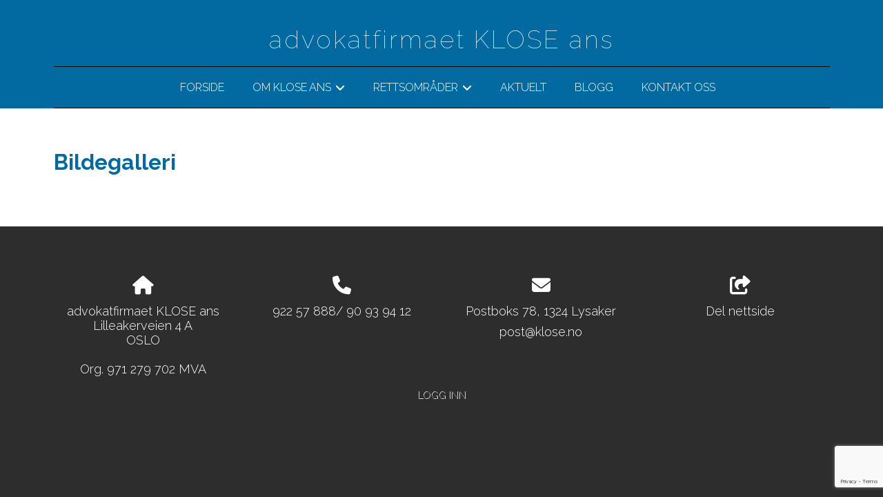

--- FILE ---
content_type: text/html; charset=utf-8
request_url: https://www.google.com/recaptcha/api2/anchor?ar=1&k=6LcK5rkUAAAAAF8zMQMrhgTlv-2vW3Pwlp0UkSiX&co=aHR0cHM6Ly93d3cua2xvc2Uubm86NDQz&hl=en&v=7gg7H51Q-naNfhmCP3_R47ho&size=invisible&anchor-ms=20000&execute-ms=30000&cb=r3nr34d4iex
body_size: 48176
content:
<!DOCTYPE HTML><html dir="ltr" lang="en"><head><meta http-equiv="Content-Type" content="text/html; charset=UTF-8">
<meta http-equiv="X-UA-Compatible" content="IE=edge">
<title>reCAPTCHA</title>
<style type="text/css">
/* cyrillic-ext */
@font-face {
  font-family: 'Roboto';
  font-style: normal;
  font-weight: 400;
  font-stretch: 100%;
  src: url(//fonts.gstatic.com/s/roboto/v48/KFO7CnqEu92Fr1ME7kSn66aGLdTylUAMa3GUBHMdazTgWw.woff2) format('woff2');
  unicode-range: U+0460-052F, U+1C80-1C8A, U+20B4, U+2DE0-2DFF, U+A640-A69F, U+FE2E-FE2F;
}
/* cyrillic */
@font-face {
  font-family: 'Roboto';
  font-style: normal;
  font-weight: 400;
  font-stretch: 100%;
  src: url(//fonts.gstatic.com/s/roboto/v48/KFO7CnqEu92Fr1ME7kSn66aGLdTylUAMa3iUBHMdazTgWw.woff2) format('woff2');
  unicode-range: U+0301, U+0400-045F, U+0490-0491, U+04B0-04B1, U+2116;
}
/* greek-ext */
@font-face {
  font-family: 'Roboto';
  font-style: normal;
  font-weight: 400;
  font-stretch: 100%;
  src: url(//fonts.gstatic.com/s/roboto/v48/KFO7CnqEu92Fr1ME7kSn66aGLdTylUAMa3CUBHMdazTgWw.woff2) format('woff2');
  unicode-range: U+1F00-1FFF;
}
/* greek */
@font-face {
  font-family: 'Roboto';
  font-style: normal;
  font-weight: 400;
  font-stretch: 100%;
  src: url(//fonts.gstatic.com/s/roboto/v48/KFO7CnqEu92Fr1ME7kSn66aGLdTylUAMa3-UBHMdazTgWw.woff2) format('woff2');
  unicode-range: U+0370-0377, U+037A-037F, U+0384-038A, U+038C, U+038E-03A1, U+03A3-03FF;
}
/* math */
@font-face {
  font-family: 'Roboto';
  font-style: normal;
  font-weight: 400;
  font-stretch: 100%;
  src: url(//fonts.gstatic.com/s/roboto/v48/KFO7CnqEu92Fr1ME7kSn66aGLdTylUAMawCUBHMdazTgWw.woff2) format('woff2');
  unicode-range: U+0302-0303, U+0305, U+0307-0308, U+0310, U+0312, U+0315, U+031A, U+0326-0327, U+032C, U+032F-0330, U+0332-0333, U+0338, U+033A, U+0346, U+034D, U+0391-03A1, U+03A3-03A9, U+03B1-03C9, U+03D1, U+03D5-03D6, U+03F0-03F1, U+03F4-03F5, U+2016-2017, U+2034-2038, U+203C, U+2040, U+2043, U+2047, U+2050, U+2057, U+205F, U+2070-2071, U+2074-208E, U+2090-209C, U+20D0-20DC, U+20E1, U+20E5-20EF, U+2100-2112, U+2114-2115, U+2117-2121, U+2123-214F, U+2190, U+2192, U+2194-21AE, U+21B0-21E5, U+21F1-21F2, U+21F4-2211, U+2213-2214, U+2216-22FF, U+2308-230B, U+2310, U+2319, U+231C-2321, U+2336-237A, U+237C, U+2395, U+239B-23B7, U+23D0, U+23DC-23E1, U+2474-2475, U+25AF, U+25B3, U+25B7, U+25BD, U+25C1, U+25CA, U+25CC, U+25FB, U+266D-266F, U+27C0-27FF, U+2900-2AFF, U+2B0E-2B11, U+2B30-2B4C, U+2BFE, U+3030, U+FF5B, U+FF5D, U+1D400-1D7FF, U+1EE00-1EEFF;
}
/* symbols */
@font-face {
  font-family: 'Roboto';
  font-style: normal;
  font-weight: 400;
  font-stretch: 100%;
  src: url(//fonts.gstatic.com/s/roboto/v48/KFO7CnqEu92Fr1ME7kSn66aGLdTylUAMaxKUBHMdazTgWw.woff2) format('woff2');
  unicode-range: U+0001-000C, U+000E-001F, U+007F-009F, U+20DD-20E0, U+20E2-20E4, U+2150-218F, U+2190, U+2192, U+2194-2199, U+21AF, U+21E6-21F0, U+21F3, U+2218-2219, U+2299, U+22C4-22C6, U+2300-243F, U+2440-244A, U+2460-24FF, U+25A0-27BF, U+2800-28FF, U+2921-2922, U+2981, U+29BF, U+29EB, U+2B00-2BFF, U+4DC0-4DFF, U+FFF9-FFFB, U+10140-1018E, U+10190-1019C, U+101A0, U+101D0-101FD, U+102E0-102FB, U+10E60-10E7E, U+1D2C0-1D2D3, U+1D2E0-1D37F, U+1F000-1F0FF, U+1F100-1F1AD, U+1F1E6-1F1FF, U+1F30D-1F30F, U+1F315, U+1F31C, U+1F31E, U+1F320-1F32C, U+1F336, U+1F378, U+1F37D, U+1F382, U+1F393-1F39F, U+1F3A7-1F3A8, U+1F3AC-1F3AF, U+1F3C2, U+1F3C4-1F3C6, U+1F3CA-1F3CE, U+1F3D4-1F3E0, U+1F3ED, U+1F3F1-1F3F3, U+1F3F5-1F3F7, U+1F408, U+1F415, U+1F41F, U+1F426, U+1F43F, U+1F441-1F442, U+1F444, U+1F446-1F449, U+1F44C-1F44E, U+1F453, U+1F46A, U+1F47D, U+1F4A3, U+1F4B0, U+1F4B3, U+1F4B9, U+1F4BB, U+1F4BF, U+1F4C8-1F4CB, U+1F4D6, U+1F4DA, U+1F4DF, U+1F4E3-1F4E6, U+1F4EA-1F4ED, U+1F4F7, U+1F4F9-1F4FB, U+1F4FD-1F4FE, U+1F503, U+1F507-1F50B, U+1F50D, U+1F512-1F513, U+1F53E-1F54A, U+1F54F-1F5FA, U+1F610, U+1F650-1F67F, U+1F687, U+1F68D, U+1F691, U+1F694, U+1F698, U+1F6AD, U+1F6B2, U+1F6B9-1F6BA, U+1F6BC, U+1F6C6-1F6CF, U+1F6D3-1F6D7, U+1F6E0-1F6EA, U+1F6F0-1F6F3, U+1F6F7-1F6FC, U+1F700-1F7FF, U+1F800-1F80B, U+1F810-1F847, U+1F850-1F859, U+1F860-1F887, U+1F890-1F8AD, U+1F8B0-1F8BB, U+1F8C0-1F8C1, U+1F900-1F90B, U+1F93B, U+1F946, U+1F984, U+1F996, U+1F9E9, U+1FA00-1FA6F, U+1FA70-1FA7C, U+1FA80-1FA89, U+1FA8F-1FAC6, U+1FACE-1FADC, U+1FADF-1FAE9, U+1FAF0-1FAF8, U+1FB00-1FBFF;
}
/* vietnamese */
@font-face {
  font-family: 'Roboto';
  font-style: normal;
  font-weight: 400;
  font-stretch: 100%;
  src: url(//fonts.gstatic.com/s/roboto/v48/KFO7CnqEu92Fr1ME7kSn66aGLdTylUAMa3OUBHMdazTgWw.woff2) format('woff2');
  unicode-range: U+0102-0103, U+0110-0111, U+0128-0129, U+0168-0169, U+01A0-01A1, U+01AF-01B0, U+0300-0301, U+0303-0304, U+0308-0309, U+0323, U+0329, U+1EA0-1EF9, U+20AB;
}
/* latin-ext */
@font-face {
  font-family: 'Roboto';
  font-style: normal;
  font-weight: 400;
  font-stretch: 100%;
  src: url(//fonts.gstatic.com/s/roboto/v48/KFO7CnqEu92Fr1ME7kSn66aGLdTylUAMa3KUBHMdazTgWw.woff2) format('woff2');
  unicode-range: U+0100-02BA, U+02BD-02C5, U+02C7-02CC, U+02CE-02D7, U+02DD-02FF, U+0304, U+0308, U+0329, U+1D00-1DBF, U+1E00-1E9F, U+1EF2-1EFF, U+2020, U+20A0-20AB, U+20AD-20C0, U+2113, U+2C60-2C7F, U+A720-A7FF;
}
/* latin */
@font-face {
  font-family: 'Roboto';
  font-style: normal;
  font-weight: 400;
  font-stretch: 100%;
  src: url(//fonts.gstatic.com/s/roboto/v48/KFO7CnqEu92Fr1ME7kSn66aGLdTylUAMa3yUBHMdazQ.woff2) format('woff2');
  unicode-range: U+0000-00FF, U+0131, U+0152-0153, U+02BB-02BC, U+02C6, U+02DA, U+02DC, U+0304, U+0308, U+0329, U+2000-206F, U+20AC, U+2122, U+2191, U+2193, U+2212, U+2215, U+FEFF, U+FFFD;
}
/* cyrillic-ext */
@font-face {
  font-family: 'Roboto';
  font-style: normal;
  font-weight: 500;
  font-stretch: 100%;
  src: url(//fonts.gstatic.com/s/roboto/v48/KFO7CnqEu92Fr1ME7kSn66aGLdTylUAMa3GUBHMdazTgWw.woff2) format('woff2');
  unicode-range: U+0460-052F, U+1C80-1C8A, U+20B4, U+2DE0-2DFF, U+A640-A69F, U+FE2E-FE2F;
}
/* cyrillic */
@font-face {
  font-family: 'Roboto';
  font-style: normal;
  font-weight: 500;
  font-stretch: 100%;
  src: url(//fonts.gstatic.com/s/roboto/v48/KFO7CnqEu92Fr1ME7kSn66aGLdTylUAMa3iUBHMdazTgWw.woff2) format('woff2');
  unicode-range: U+0301, U+0400-045F, U+0490-0491, U+04B0-04B1, U+2116;
}
/* greek-ext */
@font-face {
  font-family: 'Roboto';
  font-style: normal;
  font-weight: 500;
  font-stretch: 100%;
  src: url(//fonts.gstatic.com/s/roboto/v48/KFO7CnqEu92Fr1ME7kSn66aGLdTylUAMa3CUBHMdazTgWw.woff2) format('woff2');
  unicode-range: U+1F00-1FFF;
}
/* greek */
@font-face {
  font-family: 'Roboto';
  font-style: normal;
  font-weight: 500;
  font-stretch: 100%;
  src: url(//fonts.gstatic.com/s/roboto/v48/KFO7CnqEu92Fr1ME7kSn66aGLdTylUAMa3-UBHMdazTgWw.woff2) format('woff2');
  unicode-range: U+0370-0377, U+037A-037F, U+0384-038A, U+038C, U+038E-03A1, U+03A3-03FF;
}
/* math */
@font-face {
  font-family: 'Roboto';
  font-style: normal;
  font-weight: 500;
  font-stretch: 100%;
  src: url(//fonts.gstatic.com/s/roboto/v48/KFO7CnqEu92Fr1ME7kSn66aGLdTylUAMawCUBHMdazTgWw.woff2) format('woff2');
  unicode-range: U+0302-0303, U+0305, U+0307-0308, U+0310, U+0312, U+0315, U+031A, U+0326-0327, U+032C, U+032F-0330, U+0332-0333, U+0338, U+033A, U+0346, U+034D, U+0391-03A1, U+03A3-03A9, U+03B1-03C9, U+03D1, U+03D5-03D6, U+03F0-03F1, U+03F4-03F5, U+2016-2017, U+2034-2038, U+203C, U+2040, U+2043, U+2047, U+2050, U+2057, U+205F, U+2070-2071, U+2074-208E, U+2090-209C, U+20D0-20DC, U+20E1, U+20E5-20EF, U+2100-2112, U+2114-2115, U+2117-2121, U+2123-214F, U+2190, U+2192, U+2194-21AE, U+21B0-21E5, U+21F1-21F2, U+21F4-2211, U+2213-2214, U+2216-22FF, U+2308-230B, U+2310, U+2319, U+231C-2321, U+2336-237A, U+237C, U+2395, U+239B-23B7, U+23D0, U+23DC-23E1, U+2474-2475, U+25AF, U+25B3, U+25B7, U+25BD, U+25C1, U+25CA, U+25CC, U+25FB, U+266D-266F, U+27C0-27FF, U+2900-2AFF, U+2B0E-2B11, U+2B30-2B4C, U+2BFE, U+3030, U+FF5B, U+FF5D, U+1D400-1D7FF, U+1EE00-1EEFF;
}
/* symbols */
@font-face {
  font-family: 'Roboto';
  font-style: normal;
  font-weight: 500;
  font-stretch: 100%;
  src: url(//fonts.gstatic.com/s/roboto/v48/KFO7CnqEu92Fr1ME7kSn66aGLdTylUAMaxKUBHMdazTgWw.woff2) format('woff2');
  unicode-range: U+0001-000C, U+000E-001F, U+007F-009F, U+20DD-20E0, U+20E2-20E4, U+2150-218F, U+2190, U+2192, U+2194-2199, U+21AF, U+21E6-21F0, U+21F3, U+2218-2219, U+2299, U+22C4-22C6, U+2300-243F, U+2440-244A, U+2460-24FF, U+25A0-27BF, U+2800-28FF, U+2921-2922, U+2981, U+29BF, U+29EB, U+2B00-2BFF, U+4DC0-4DFF, U+FFF9-FFFB, U+10140-1018E, U+10190-1019C, U+101A0, U+101D0-101FD, U+102E0-102FB, U+10E60-10E7E, U+1D2C0-1D2D3, U+1D2E0-1D37F, U+1F000-1F0FF, U+1F100-1F1AD, U+1F1E6-1F1FF, U+1F30D-1F30F, U+1F315, U+1F31C, U+1F31E, U+1F320-1F32C, U+1F336, U+1F378, U+1F37D, U+1F382, U+1F393-1F39F, U+1F3A7-1F3A8, U+1F3AC-1F3AF, U+1F3C2, U+1F3C4-1F3C6, U+1F3CA-1F3CE, U+1F3D4-1F3E0, U+1F3ED, U+1F3F1-1F3F3, U+1F3F5-1F3F7, U+1F408, U+1F415, U+1F41F, U+1F426, U+1F43F, U+1F441-1F442, U+1F444, U+1F446-1F449, U+1F44C-1F44E, U+1F453, U+1F46A, U+1F47D, U+1F4A3, U+1F4B0, U+1F4B3, U+1F4B9, U+1F4BB, U+1F4BF, U+1F4C8-1F4CB, U+1F4D6, U+1F4DA, U+1F4DF, U+1F4E3-1F4E6, U+1F4EA-1F4ED, U+1F4F7, U+1F4F9-1F4FB, U+1F4FD-1F4FE, U+1F503, U+1F507-1F50B, U+1F50D, U+1F512-1F513, U+1F53E-1F54A, U+1F54F-1F5FA, U+1F610, U+1F650-1F67F, U+1F687, U+1F68D, U+1F691, U+1F694, U+1F698, U+1F6AD, U+1F6B2, U+1F6B9-1F6BA, U+1F6BC, U+1F6C6-1F6CF, U+1F6D3-1F6D7, U+1F6E0-1F6EA, U+1F6F0-1F6F3, U+1F6F7-1F6FC, U+1F700-1F7FF, U+1F800-1F80B, U+1F810-1F847, U+1F850-1F859, U+1F860-1F887, U+1F890-1F8AD, U+1F8B0-1F8BB, U+1F8C0-1F8C1, U+1F900-1F90B, U+1F93B, U+1F946, U+1F984, U+1F996, U+1F9E9, U+1FA00-1FA6F, U+1FA70-1FA7C, U+1FA80-1FA89, U+1FA8F-1FAC6, U+1FACE-1FADC, U+1FADF-1FAE9, U+1FAF0-1FAF8, U+1FB00-1FBFF;
}
/* vietnamese */
@font-face {
  font-family: 'Roboto';
  font-style: normal;
  font-weight: 500;
  font-stretch: 100%;
  src: url(//fonts.gstatic.com/s/roboto/v48/KFO7CnqEu92Fr1ME7kSn66aGLdTylUAMa3OUBHMdazTgWw.woff2) format('woff2');
  unicode-range: U+0102-0103, U+0110-0111, U+0128-0129, U+0168-0169, U+01A0-01A1, U+01AF-01B0, U+0300-0301, U+0303-0304, U+0308-0309, U+0323, U+0329, U+1EA0-1EF9, U+20AB;
}
/* latin-ext */
@font-face {
  font-family: 'Roboto';
  font-style: normal;
  font-weight: 500;
  font-stretch: 100%;
  src: url(//fonts.gstatic.com/s/roboto/v48/KFO7CnqEu92Fr1ME7kSn66aGLdTylUAMa3KUBHMdazTgWw.woff2) format('woff2');
  unicode-range: U+0100-02BA, U+02BD-02C5, U+02C7-02CC, U+02CE-02D7, U+02DD-02FF, U+0304, U+0308, U+0329, U+1D00-1DBF, U+1E00-1E9F, U+1EF2-1EFF, U+2020, U+20A0-20AB, U+20AD-20C0, U+2113, U+2C60-2C7F, U+A720-A7FF;
}
/* latin */
@font-face {
  font-family: 'Roboto';
  font-style: normal;
  font-weight: 500;
  font-stretch: 100%;
  src: url(//fonts.gstatic.com/s/roboto/v48/KFO7CnqEu92Fr1ME7kSn66aGLdTylUAMa3yUBHMdazQ.woff2) format('woff2');
  unicode-range: U+0000-00FF, U+0131, U+0152-0153, U+02BB-02BC, U+02C6, U+02DA, U+02DC, U+0304, U+0308, U+0329, U+2000-206F, U+20AC, U+2122, U+2191, U+2193, U+2212, U+2215, U+FEFF, U+FFFD;
}
/* cyrillic-ext */
@font-face {
  font-family: 'Roboto';
  font-style: normal;
  font-weight: 900;
  font-stretch: 100%;
  src: url(//fonts.gstatic.com/s/roboto/v48/KFO7CnqEu92Fr1ME7kSn66aGLdTylUAMa3GUBHMdazTgWw.woff2) format('woff2');
  unicode-range: U+0460-052F, U+1C80-1C8A, U+20B4, U+2DE0-2DFF, U+A640-A69F, U+FE2E-FE2F;
}
/* cyrillic */
@font-face {
  font-family: 'Roboto';
  font-style: normal;
  font-weight: 900;
  font-stretch: 100%;
  src: url(//fonts.gstatic.com/s/roboto/v48/KFO7CnqEu92Fr1ME7kSn66aGLdTylUAMa3iUBHMdazTgWw.woff2) format('woff2');
  unicode-range: U+0301, U+0400-045F, U+0490-0491, U+04B0-04B1, U+2116;
}
/* greek-ext */
@font-face {
  font-family: 'Roboto';
  font-style: normal;
  font-weight: 900;
  font-stretch: 100%;
  src: url(//fonts.gstatic.com/s/roboto/v48/KFO7CnqEu92Fr1ME7kSn66aGLdTylUAMa3CUBHMdazTgWw.woff2) format('woff2');
  unicode-range: U+1F00-1FFF;
}
/* greek */
@font-face {
  font-family: 'Roboto';
  font-style: normal;
  font-weight: 900;
  font-stretch: 100%;
  src: url(//fonts.gstatic.com/s/roboto/v48/KFO7CnqEu92Fr1ME7kSn66aGLdTylUAMa3-UBHMdazTgWw.woff2) format('woff2');
  unicode-range: U+0370-0377, U+037A-037F, U+0384-038A, U+038C, U+038E-03A1, U+03A3-03FF;
}
/* math */
@font-face {
  font-family: 'Roboto';
  font-style: normal;
  font-weight: 900;
  font-stretch: 100%;
  src: url(//fonts.gstatic.com/s/roboto/v48/KFO7CnqEu92Fr1ME7kSn66aGLdTylUAMawCUBHMdazTgWw.woff2) format('woff2');
  unicode-range: U+0302-0303, U+0305, U+0307-0308, U+0310, U+0312, U+0315, U+031A, U+0326-0327, U+032C, U+032F-0330, U+0332-0333, U+0338, U+033A, U+0346, U+034D, U+0391-03A1, U+03A3-03A9, U+03B1-03C9, U+03D1, U+03D5-03D6, U+03F0-03F1, U+03F4-03F5, U+2016-2017, U+2034-2038, U+203C, U+2040, U+2043, U+2047, U+2050, U+2057, U+205F, U+2070-2071, U+2074-208E, U+2090-209C, U+20D0-20DC, U+20E1, U+20E5-20EF, U+2100-2112, U+2114-2115, U+2117-2121, U+2123-214F, U+2190, U+2192, U+2194-21AE, U+21B0-21E5, U+21F1-21F2, U+21F4-2211, U+2213-2214, U+2216-22FF, U+2308-230B, U+2310, U+2319, U+231C-2321, U+2336-237A, U+237C, U+2395, U+239B-23B7, U+23D0, U+23DC-23E1, U+2474-2475, U+25AF, U+25B3, U+25B7, U+25BD, U+25C1, U+25CA, U+25CC, U+25FB, U+266D-266F, U+27C0-27FF, U+2900-2AFF, U+2B0E-2B11, U+2B30-2B4C, U+2BFE, U+3030, U+FF5B, U+FF5D, U+1D400-1D7FF, U+1EE00-1EEFF;
}
/* symbols */
@font-face {
  font-family: 'Roboto';
  font-style: normal;
  font-weight: 900;
  font-stretch: 100%;
  src: url(//fonts.gstatic.com/s/roboto/v48/KFO7CnqEu92Fr1ME7kSn66aGLdTylUAMaxKUBHMdazTgWw.woff2) format('woff2');
  unicode-range: U+0001-000C, U+000E-001F, U+007F-009F, U+20DD-20E0, U+20E2-20E4, U+2150-218F, U+2190, U+2192, U+2194-2199, U+21AF, U+21E6-21F0, U+21F3, U+2218-2219, U+2299, U+22C4-22C6, U+2300-243F, U+2440-244A, U+2460-24FF, U+25A0-27BF, U+2800-28FF, U+2921-2922, U+2981, U+29BF, U+29EB, U+2B00-2BFF, U+4DC0-4DFF, U+FFF9-FFFB, U+10140-1018E, U+10190-1019C, U+101A0, U+101D0-101FD, U+102E0-102FB, U+10E60-10E7E, U+1D2C0-1D2D3, U+1D2E0-1D37F, U+1F000-1F0FF, U+1F100-1F1AD, U+1F1E6-1F1FF, U+1F30D-1F30F, U+1F315, U+1F31C, U+1F31E, U+1F320-1F32C, U+1F336, U+1F378, U+1F37D, U+1F382, U+1F393-1F39F, U+1F3A7-1F3A8, U+1F3AC-1F3AF, U+1F3C2, U+1F3C4-1F3C6, U+1F3CA-1F3CE, U+1F3D4-1F3E0, U+1F3ED, U+1F3F1-1F3F3, U+1F3F5-1F3F7, U+1F408, U+1F415, U+1F41F, U+1F426, U+1F43F, U+1F441-1F442, U+1F444, U+1F446-1F449, U+1F44C-1F44E, U+1F453, U+1F46A, U+1F47D, U+1F4A3, U+1F4B0, U+1F4B3, U+1F4B9, U+1F4BB, U+1F4BF, U+1F4C8-1F4CB, U+1F4D6, U+1F4DA, U+1F4DF, U+1F4E3-1F4E6, U+1F4EA-1F4ED, U+1F4F7, U+1F4F9-1F4FB, U+1F4FD-1F4FE, U+1F503, U+1F507-1F50B, U+1F50D, U+1F512-1F513, U+1F53E-1F54A, U+1F54F-1F5FA, U+1F610, U+1F650-1F67F, U+1F687, U+1F68D, U+1F691, U+1F694, U+1F698, U+1F6AD, U+1F6B2, U+1F6B9-1F6BA, U+1F6BC, U+1F6C6-1F6CF, U+1F6D3-1F6D7, U+1F6E0-1F6EA, U+1F6F0-1F6F3, U+1F6F7-1F6FC, U+1F700-1F7FF, U+1F800-1F80B, U+1F810-1F847, U+1F850-1F859, U+1F860-1F887, U+1F890-1F8AD, U+1F8B0-1F8BB, U+1F8C0-1F8C1, U+1F900-1F90B, U+1F93B, U+1F946, U+1F984, U+1F996, U+1F9E9, U+1FA00-1FA6F, U+1FA70-1FA7C, U+1FA80-1FA89, U+1FA8F-1FAC6, U+1FACE-1FADC, U+1FADF-1FAE9, U+1FAF0-1FAF8, U+1FB00-1FBFF;
}
/* vietnamese */
@font-face {
  font-family: 'Roboto';
  font-style: normal;
  font-weight: 900;
  font-stretch: 100%;
  src: url(//fonts.gstatic.com/s/roboto/v48/KFO7CnqEu92Fr1ME7kSn66aGLdTylUAMa3OUBHMdazTgWw.woff2) format('woff2');
  unicode-range: U+0102-0103, U+0110-0111, U+0128-0129, U+0168-0169, U+01A0-01A1, U+01AF-01B0, U+0300-0301, U+0303-0304, U+0308-0309, U+0323, U+0329, U+1EA0-1EF9, U+20AB;
}
/* latin-ext */
@font-face {
  font-family: 'Roboto';
  font-style: normal;
  font-weight: 900;
  font-stretch: 100%;
  src: url(//fonts.gstatic.com/s/roboto/v48/KFO7CnqEu92Fr1ME7kSn66aGLdTylUAMa3KUBHMdazTgWw.woff2) format('woff2');
  unicode-range: U+0100-02BA, U+02BD-02C5, U+02C7-02CC, U+02CE-02D7, U+02DD-02FF, U+0304, U+0308, U+0329, U+1D00-1DBF, U+1E00-1E9F, U+1EF2-1EFF, U+2020, U+20A0-20AB, U+20AD-20C0, U+2113, U+2C60-2C7F, U+A720-A7FF;
}
/* latin */
@font-face {
  font-family: 'Roboto';
  font-style: normal;
  font-weight: 900;
  font-stretch: 100%;
  src: url(//fonts.gstatic.com/s/roboto/v48/KFO7CnqEu92Fr1ME7kSn66aGLdTylUAMa3yUBHMdazQ.woff2) format('woff2');
  unicode-range: U+0000-00FF, U+0131, U+0152-0153, U+02BB-02BC, U+02C6, U+02DA, U+02DC, U+0304, U+0308, U+0329, U+2000-206F, U+20AC, U+2122, U+2191, U+2193, U+2212, U+2215, U+FEFF, U+FFFD;
}

</style>
<link rel="stylesheet" type="text/css" href="https://www.gstatic.com/recaptcha/releases/7gg7H51Q-naNfhmCP3_R47ho/styles__ltr.css">
<script nonce="HXpTBCNDCtUPcEr7WZY8VA" type="text/javascript">window['__recaptcha_api'] = 'https://www.google.com/recaptcha/api2/';</script>
<script type="text/javascript" src="https://www.gstatic.com/recaptcha/releases/7gg7H51Q-naNfhmCP3_R47ho/recaptcha__en.js" nonce="HXpTBCNDCtUPcEr7WZY8VA">
      
    </script></head>
<body><div id="rc-anchor-alert" class="rc-anchor-alert"></div>
<input type="hidden" id="recaptcha-token" value="[base64]">
<script type="text/javascript" nonce="HXpTBCNDCtUPcEr7WZY8VA">
      recaptcha.anchor.Main.init("[\x22ainput\x22,[\x22bgdata\x22,\x22\x22,\[base64]/[base64]/bmV3IFpbdF0obVswXSk6Sz09Mj9uZXcgWlt0XShtWzBdLG1bMV0pOks9PTM/bmV3IFpbdF0obVswXSxtWzFdLG1bMl0pOks9PTQ/[base64]/[base64]/[base64]/[base64]/[base64]/[base64]/[base64]/[base64]/[base64]/[base64]/[base64]/[base64]/[base64]/[base64]\\u003d\\u003d\x22,\[base64]\\u003d\x22,\x22w7TDvsOEwpxJAhQ3wqrDpMOBQ3TDu8OZSMONwpU0UMOMQ1NZRjbDm8K7ZMKOwqfCkMOxcG/CgQDDr2nCpzZYX8OAAcO7wozDj8OLwq9ewqpNZnhuDcOEwo0RHMOLSwPCtsKUbkLDsR0HVFVeNVzCscKOwpQvKCbCicKCW37Djg/[base64]/FXHCocKvw7ACw5xew48eIMKkw49tw4N/KCnDux7CucKVw6Utw6Uow53Cj8KfNcKbXwnDksOCFsOVGXrCmsKAHhDDtmVOfRPDhivDu1k7UcOFGcKwwpnDssK0WcK0wro7w5oQUmEwwoshw5DCs8ORYsKLw504wrY9GMK3wqXCjcOKwrcSHcKpw45mwp3ChWjCtsO5w47CocK/[base64]/CnxzDpnxWwptqVQ7Ct8K9wpQhDsO7wqUFwq7Dol/CvSxwKEnClsK6NsOGBWTDlGfDtjMUw5vCh0RVOcKAwpdvaCzDlsOMwpXDjcOAw5DCgMOqW8O7OMKgX8OeUMOSwrpgbsKyezgswq/DkFTDpsKJS8OZw6YmdsOLUcO5w7xQw6MkwovCp8KVRC7DnQLCjxADwpDCilvCvcOvdcOIwrg7csK4IRJ5w54oQMOcBAYIXUlnwqPCr8Kuw4HDnWAiZ8KmwrZDG0rDrRAYWsOffsKywpFewrV4w69cwrLDv8KVFMO5ccKFwpDDq3/DrGQ0wrfCtsK2D8O4WMOnW8ODZcOUJMKURMOELSd2R8OpKj91Gn0bwrFqOsObw4nCt8OawpzCgETDowjDrsOjacK8fXtJwokmGwx0H8KGw40xA8Osw6TCmcO8Pn0bRcKewrrCh1J/wqLCnhnCtxcew7JnHiUuw43DhVFfcEfCiSxjw5bCqzTCg1wNw6xmLsKPwp7DjjfDtsK9w7UgwrPCrGJnwqFDcsORRcKjHcKtSXXDoSt+KXwQJcOWOjg6w43ClmvDi8K4w5LDpcK/[base64]/dVQmZcO6w6TDucKFXsKPEsOhw7TCqDYDw4TCh8KXKMK4OBDDukM1wr7Dg8KhwrHDsMOxw5dUOsONw7QFEsKVP2U2w77DgiooZ3YZEgDCmW3DjUBcSA/ChsOMw6dEW8KdHTVUw6FkRsOQwqFew4DCqywXYMOBwq9PZMKNwow9aUhVw6IwwqE0wrjDj8KWwovDsnFZwpI3w43DsDUDe8OjwqpJcMKeEGrCvhvDgEoMSsKPZ2fDhB11DsKBEsK1w7XCnTLDnlEswpMtwpVxw4Nkw4XDvMOww4fCgMOufC/[base64]/[base64]/[base64]/DksKMbsO1w48MQlJOwp/CicO7O8KVKiotGsOnw5HCvz3ClW8TwqPDtcOYwqPCrMONw7vCnsKMwosbw7LChMK2MsKkwqTCnQdSwrkNa1jCmsKWw63DqcKMKsOQQ3vDn8OCfTDDlGPDrsKyw447K8Kew63DoXjCssKtUCoDP8KFa8Oawo3Du8KJwqo+wozDllYFw5zDpsKHw5pUNcOjd8KLQH/CucOkXcKUwo8KE0EPfMKjw7duwodWLcK3BcKgw6LCvQrCusKuD8O+TXPDq8OrWsK+LMKcwpNRworCvcKGWAl6QsOEdDwMw4N5wpR0WDMYQsO/TUJ0c8KlAgrDlVvCpsKvw7FJw7PCp8KEw5zCp8KNeGoOwpF/[base64]/Cv8O7w6XCsgnDncOMAMOLwoXCtQTDg1DDswNeTcO2UTTDpMKrYMOHw4x7wr7ChhHCucKOwrFFw4JGwo7Cgmh6bMK2FGA1wqxTw5gfwofCiz4oYcK7w49DwpXDs8O3w4DCmwd1FmnDqcKIwoEEw4HCkStBdsKuGcKfw7UAw60aQyvDpMOqwqjDqmNnw4fDgx8/wrTDlRAVwqbDghpRwpdYaQHCq0PCmMOCwojCjcKywox7w6HCqMKCV1TDm8KILsK4wpdiwowLw5vDlTlVwqVAwqTDkSxqw4zDssO5wqhjfibDulA1w5XDiGnDt3TClMO/MsKfVsKJwrLCp8KKwqXCv8KoCcKKwp/Dm8KLw4lQwqdSeBh5V0tqBcO5HizCuMKSZMKhwpRYUAJewrV8MsO8IcKvb8ONw5sWw54sEMKzwqk/JcKPw509w7E1R8Kza8OBAsOpIEt8wqDCsEvDp8KHwqzCn8KvSMKNYkwcJHkwalZzw7AEWl3Dh8O1wpknMQYIw5gOPxbCo8Opwp/Cs2fDksOwIsObDcKbwoU+aMOQfAs5RHh+XhHDnyrDnMOzd8Kjw4fDrMK/FS3DvcK5BVPCrcOPJxx9G8Kce8KiwpPDhSnCncKAw6fCqcK9wo7Dl1ZSCAggwowgWzPDk8KUw44ew6Efw7gWwp/[base64]/Dm8Opwr5xXMKKwpbDk8KpBsKgQMKXV8KTNCjDmsKXwr7DssO+dC0Ldg/CnXh5wq/ChQ/CtsOxAcOPEcK9bUZae8KBwqfDjMOZw4ENN8OGXsKBfMOrBMKJwqtcwowSw6rChGoywoTDlEAsw67CsD1qwrTCkWohLGB9asKvwqAzN8KiHMODaMOzKMO4QU8owo1qFk3DusOpwrTDrEHCl0gNw7BebsOKZMKtw7fDr3F+AMOUw5DCr2JJw4PCpsK1wppmw63Co8KnJA/CjcOjf3UCw6TCt8KYwokdwrMIwo7Dgwhiw57DlVVLwr/CpcObNMOCwplvQcOjw6p8w59sw4LDlMOnwpR0BMOTwrjCh8Otw5wvwrrClcOGwp/Cim/[base64]/CtxTDv8Oyw4RLw4M3A8OXQcKkwpfDrMKzWkHCscKJw6LDlMOpEGLDtk/[base64]/Cjy1vWcKpFsKiSV3Dj0TCkGoUUcO/[base64]/wotVwp3CnXbClsOkPgUaKFfDlMOpdisBwqrDgBDCu8Kfw7h2NwE5wpRjA8KaaMOKw4szwoEEOcKmw6zCscOKXcKawrlsFQbDrHMHM8ODfTnClkI6wpLCpnkPw7d/[base64]/CgMO1G1fCrsOuL8KHeEXDihEowrdeIsKOw6jChcOtw61uwrpVwpM3cj7Dsn3ClQQKw5PDrcOyb8KyOh0YwqgMwoXCksK3wqjCucKGw6PCvMKPwodow6QNBCcLwr40LcOnw7nDswJFFhwqW8O6wrfDmcOxGG/DkhrDjCJuAMKPw4fDnsKowpvCvgUYwrjCqsKGX8KgwqoxHCbCtsOKMQ81w5nDiDXComFxwqs4Hk4aF1TDpk/DnsKCMArDicK3wpklScO9wo3DvcOVw7fCm8K7wp3CsUnCmnfDtcOAWF/Dr8OrWhzDsMO5wqDCqCfDqcK5HmfClsKZZMKWwqTCjgXDhChBw7APD0zCh8OZMcOkacK1ccO8TMKDwqN0RETCiwLDhcKKIcKpwqvDpUjDjjY4w5/CrMKPw4XCg8OxYSHDnsORwr4LGCfDnsK2BA83b2HDg8OMVy8hNcKyfcKqfMOcw4/CqMONN8OsccOewpYGc1PCocOdwqLDlsOUwooqw4LCn3MWesOCIxTDm8Offw0IwppnwrQLXsKZw4F7w59Ww5HDnXHDhsOjAsKnwrNIw6Now4fDsnklw4DCsgbDhMOgw4RwdANxwqXDtGxewrtWccOnw7PDqGptw5/DpcK7LcKrGxbCqyrCtVt0wp1uwqgcFsKfcHptwq7CucORwpHDocOcwr3DmcONCcKJZMKcwpbCrsKbwqfDn8KlMsORwqEmw5xwWMOmw6fDs8O9w4bDrcKkw6nCvRB2wqTCtnhGCynCsDTDuCUNwoLCqcOoQcKVwpXDosKJwpA5aU7CkTfCo8Kpw6nCgW8IwrI/QcOvw5/ClsKxw5jCgMKjPMOeIMKYwoLDkcO2w6HCvwrCjW5uw5PClSHChE9Jw7fCnxJTwpzCgRpiwqTCuj3Dg3rDlMOPAsOoP8KVU8Kbw5lvwpTDhV7CmMOzw5opwp8PejQbwqwBEXksw4ATwrhzw58Cw7bCtsOvXsO4wonDq8KHMMOGNlxxO8KPKgjDh2nDqT/ChcKyA8OqG8OPwpkOw5rCpU7CvMKsw6LDtsOJX29mwp8gwoHDm8KYw6N2NDU/[base64]/[base64]/ChhLDmnplwqBNwowEwpTCo8O7woI5wq7Cn8KRwoXDiCvDpDXDhx1JwpNAPEDCucORw7vCr8Kcw4XCjsOJcsKtQcOZw4jCv13CqcKgwphqwqTCo1Frw7HDgsKNJj4+woLCpRHDixzCv8OTwqnCuCQ7wo1Rwp7Cr8OMI8KYS8OxYXJnHyA/[base64]/CoMKtAsOpQ0vCpUt8wqANYVXCn8OAwqXDisOtwpjDicOKf1ATwqTDi8KPwrEeZlzDpMOETkzDq8OYZgrDt8KAw5osSMKfcMKWwrkcXlfDqsK2w6rDngPCiMKfw6zCiFvDmMK+wpMneGNPLw0uwp/[base64]/[base64]/wpVUw7vDm8KeJcKGR8KFBTzDocK7w5UEVXXCrcKXHl3CpRrDqnPCq1wIdj3CiyfDnnV9IkhRY8KbasOZw6JRPU3CiytAFcKeQTh8wocSw7LDnMKKB8KSwovDvcKtw5N5wr9EBcOYB2/DqcOkYcO7w5nDjT3CiMO7wrESXMOxCBrCqsO1BkRCHcOKw4rCrQfDpcO0HVsuwr/[base64]/[base64]/CusOTw5XDsMOzwplAH8O6K8OSfMOGQcOswpgIw4EyDcOlw58Fwo/[base64]/[base64]/w6LDh8OXw5DCnRvDjDEHJQTCjC1UAGfCtcOUw4QvwpjDt8KjwoPDmBs0wrAjB17DvikVwpnDvw3DumF9w77DhkjDhQvCqsKcw6dBIcOQO8KXw7rDlMKSVUwfw5vDl8OQLAhSXMKdbg/DgCMWwrXDhRxZbcOhwoBXHhrCknktw7nDjsOTw5Mjwr5Rw6rDn8ONwqNGJ1LCuDpKwpFrw4LCiMOEdcK7w4jDgsKtFTxpw506NMKQBTLDl3Rwa23ClsO4TV/DisOlwqDDtzFZwo/[base64]/[base64]/TcO2Ow43Wj/DncK9wpUOK1XDs2jDlXbChcOeXcOOw4s+UsO+w4LDqUnCsx3ChAPDoMKrDV82w4NFwoXCtXTDuTojw7VnN3oJasOJNcKxw6XDpMO9R2PDuMKOUcOlwoAwd8KBw5oAw5nDn0ReHsO/IwRlSMOzwoZEw6jCnTvCs1Y3JVjDosK6w41fwo/DmVLCh8Knw6cPw7B5fyfCpCczwpLCiMOXOMKUw45Xw5JfRsOxVUoKw7PDgDPDocOXwpkJchJ2Y2vCnSXCrygPw67CnAXDlsOieXXCv8KNaUjCh8KtD3ptwr7Ds8OVwqbCvMOhJEhYb8Kfw7UNMnVjwpEbCMKtaMKgwrt8VcK9DiB6eMOxHMOJw5PCssKBwp4LQsKcex/[base64]/cmxsPkbDkV3Dr8O4cXnCqsOmSMKpSsK6w6IFw6FJwqHCo0RlH8OGwqkhTcOew4XCrsOzHsO1ABHCoMK/dQPCmcOjEcO1w4nDgmXCg8OKw53Cl2zCtibCnn/Dnx8SwrIuw7g0VMOwwqIvdgRgw6fDojbDrcOsdcK1Nk7DjcKZw6nCkGULwokpW8ODwq4Sw7JDc8KzfMOCw4gMHm9ZIcObw74YVMK2w6LDucKBBMK/[base64]/CtEzCocOww6nCo8Ofwq8SJwzCqhpjw4HCoMKowqE/wqxdw5XDoDrCmlLCqcODBsKnwpwLPQN+ccK6OcKwTX1yRHsFf8O2LcK8cMOLwoQFEStQw5rCmsOtd8KLOsOIwqvCocKNw4bCuWHDqlsnXMOBWMKfHsO+NcOgH8KJw7kQwrxbwrvDtMO2QRxNYsOjw7rDrnfDuXlnJsKXMjEaFmHDqk09TGbDuiDDksOOw7TCr35Uwo/[base64]/[base64]/Cj8K5RFsvWcKxN2B7A2TDhARFB8Kaw4UEQ8KMc0/[base64]/HMKHHsKsw6ZCwpIFwppkVnjDuMONVl3DkMKgJk0Fw43Clz4sQAbCvsOkw5xawrwRASlaKMKXwrrDtjzDsMOCOMOXaMKLBMO7PX/Co8Oow6zDvC0vwrPDmMKHwpvDhxddwrHCjcKiwrtRw69iw6PDoWcBJELCtcO6RsOaw49Ww7vDhCvCglIQw55Sw4TCpm3CnRsUUsO+DC3Dk8KUWVbDix44ecK2woDDtsK8R8K4CjZ5w6xzM8K/w7DCsMKGw4PCrsOrdiU7wr/Coih3CsKPwpDCpQc0DSTDqcKKwpw2w57DgkZEDsK5wqDChQHDr1FswofDhsOHw7DDp8OlwrVObsORQHIsZcOLElplDj1EwpbDmzVBw7N5wrtYw4PDjwoVw4bCuG8Nw4dpwqNzcBrDocKXwoNww5dYHx9gw6A6w4bCksKRZB9qKjHDiRrCi8OSwqHDs31Rw6ZBwoTCsT/CmsK3wo/CgmJUw4Zlw7gBfMK7wo7DshTDu3I0YSJAwpTCiAHDsR3CsjZxw77CtyvCqE0zwrMHw4bDuDjCkMO4csKRwrfDucO2w4sSH2IqwrdWasOuwo7DujfDp8KBw6YJwqfCosKOw4vCgQlPwpPDhS5tZsOPDgd5w6PDtMOiw7TDpmlsf8OuC8O2w41FTMKYbURUwoR/fMOFw4QMw68Xw5PDtVg/w5DDt8Kew7zCp8OtAEcmJMOvJTPCrU/DklYdwqHDucKrw7XDvRTDmcOmAljDpcKrwp3CmMOMbwXCulfCtlM7wpnClMK0IMKSBsOZw7dfwojDicOAwq8Sw5zDs8KAw6bCrDfDv05SbcOxwppPHlvCpsKqw6PCqcOAwq3CgVvCj8Oew4vCvQfDvMKLw67CuMKdw5BxCzVKGsOYwqA/wp1mCMOCXCw6c8O5BzjDhcKPcsOSw6rCvXjCg18hbl1Rwp3DkAchU3rCusKGA3zDoMOyw5lsZ17CpCPDsMOBw5Ybw5HDncOXYVnDnsOQw6FTaMK3wqvDtMKXER1heEzDn20iwrl4AcK6DMOAwqEswoQswqbCjMOQEsK/w5ZAwo7CmcO5wqJ9w43CkXLCqcOqTwYvwp/Cu0JjG8KhY8KSwqDDscK8w5PDjkXChMKfZ1A0w6fDlHfCpD7DhFTDssO8wrsNw5XDhsK0wq9TOTBJBcKgRUkSw5bCsgB2b0ZwSMOxQMOGwp/Dow4Swp/DsU1dw5nDmsOrwqN4wq3CqEbCrlzClsK3ZcKkK8O5w7QEwqBXwozClcK9S2JwexPDkcKHwpp6w6vCrB4Rw7lhdMK+wpPDhsKUPMKAwq3DkcKDw4sIw7BaJV9Hwq0dPwHCpXnDscOdR3nCoEnDpx1vKcORworDvyQzw5/Ck8KiD3Vxw6XDjMKQfcKHBz7Dl0fCvDYNwoV9WC7Cn8OHw6E/[base64]/CtWDDo8OqL8KiwrnCq1kPw5Rmw4Qtw7jCqcKkw5gBS1zDim/Dth3CocOTX8ODwodNw6vDocOKeRzCo0PDnnXClwDCrMOUccOhccOgTFDDu8Krw5TCicONY8KTw7rDoMOsQsKdGsKffcOPw4YDS8OBAcK5w5/CkMKCwrE7wqtGwoMVw5wew5LDt8KGw5jCk8KbYy0IFAxRcmJHwoYgw4HDpMOxwrHCphHCqcO/TiY+wp1lPxQ+w5UMFRXCp2LDsjkIwponw5Aawpspw50FwrrCjBFkQsKuw4vDmxg8wq3CiTHCjsKLIMKmwojDl8KLwojCjcOOw7PDlkvCj3Blwq3CvFUvTsK6w6N6w5XCuibCu8O3U8KKwoPClcOjPsOzw5V3PS/CmsO+OxACN1dHG1ZaPELDjsOjVWghw4F+wqktFANlwrzDnsO2Tw5YRMKMG2YZejMpVsO/PMO4FMKIVMKRw79Yw7lfwp5OwqM1w7YRRxYeRklewp1PdznDt8KXw4txwovCuXvDlB3DgMOKw4XCozfCnsOOOsKAwrQDwqPCgWEUCQ8lN8KUJzMuEcOZHcKWZwDCpiLDgMKsCiFPwo0zw4pcwrvDnsOtd3RRa8Kjw6nChxLDhz7Cm8KnwpLCgVZ/Szcxwq9/[base64]/CtyPDu3VuZsKbw6/CsCROGUpreCZndG1gw6dXIi7CgFnCrsKhw5zCvEwechjDgUgkPlnCvsOJw4s5YMKhVkYUwpANUkxlw5jDlMOcwr/ClQ86w598XB1DwoJZw4HCgGJmwoROZsK9wqjCksO3w4o0w59IN8OnwojDu8KiOsOlwqPDmFLDgAPCr8Orw4zDnx9vbBdawqbCjXjDp8KuUDjDqiYQw5rDmVnDvwoGw6kKwq3DjMObw4VowozCt1LDtMO7wohhShFsw6o2MMKZwq/CnHnDoRbCp0XCn8K9w4o/wq3Cg8KJwqnCt2IwTsO0w57DrsKrw5ZHNQLCvsKywrkPQcKywrnCq8Oiw7/[base64]/w6o/QjkAw7DCoivCrMKzwrpiw4XCo8O6bMOzwrQIwoxiwrrCq1HDsMOjDVDDksO6w43DkcO0f8Kmwrlowq0LTks4ETR4AT3Dtkhgw4kCw4LDlMKew63DhsOJCMOOwpoiZMO9XMKVw6TCsGYSfTTCmHTDuGTDscKlw5vDosOLwopFw6QmVz/DliTCllTCrhPDnsOnw7kpEsKswolNOsKHNsOlWcO6w7XCh8Ojw4oOwp0Uw5PDnSpsw7kfwpPDpRVSQMOwTMOZw7XDqsOueENiwovDmRhSWxhCPXHDusK0S8K9Uy80BsOiXcKGwozDqsOVw5XDhMOvZmzDmcOvXMOsw4XDo8OgfxvCq0Ypw4/Di8KIRCzCrsOpworDnHzCmcOlK8OpU8OuZMKrw4DCh8OEI8OCwoRzw75NPMOyw45DwrkwTw1rwpBTw6DDuMOzwr1XwqzCo8KSwqVyw7jDhV3DiMOdwrzDtn0LQsKWw6PDh3xBw5hjWsOcw5UpCMKMIytxw7Q6QsOdSRYbw5wvw6Jnw7J+MDdhEkXDlMOfdF/DlzUkwr/Dk8Kiw67DtRzDg2bCn8Kaw5gkw5/[base64]/w7LDj8KrP8KtUMK1IMK6wrHCo8Kqw6YNW8OoVmdyw4DDtsKeQHNFKlBNZkxEw5rChFQuHTYXTmfCgg3DkQ3CrCY6woTDmBgjw6PCjiPCmMOgw7ohWBcbNsKlO1vDl8O2wog5RjTDv1YYw4PDiMKGXMOwNQnDuAwRw6I9wok/[base64]/CnkBkwpnDu8ODw53Dsh8Zw5TDrcOpw5jCnwsqFsKNwo9Kwp1TEcOAGD/[base64]/wprDmmxCUxhEasO3esKOOcOsdVElAMO/[base64]/[base64]/wpTDjwPCjMOTVsKbw7LDlcKdw7TCgHXDk8OLwrhvFXrCj8KCwrrDnmt5w6plH0TDigdkR8OOw6zDqgBEw5puelfDqcK+LmlESydbw73CnMOHY2zDm3ZjwrUow5vCucOjT8ORC8K4w4EJw7NGKMOkwr/Cr8O9FDzClHjCsS87wqPCnBh6O8K4bgxXIWhGwpvDpsKjeGIPQRnCnMKDwrZ/w6zDmMOLIsOfasKQw6rCtV1BNVzCsD8Uwp5sw5TDvsOQBRZ3w6rDgBVNw6HCh8OYPcOTK8KLegxQw5rDrTTDjl/CrHstBMKwwrALXBVIw4J3bATDvQY+U8OSw7HCoTU0w73CgibDmMOcwpjDvGrDtcKpNsOTw4bCrhzDkcOIwrjCl0bCsQ11wrwYwpM6EFTDpMO/w43CvsODasOcAgHCjsOWQRgcw4YMainDiifCtVkRNMOGOV/DoH7Cn8KPwrXCusKebSwXw6LDqMKswq48w4wUw7XDgDjCuMKkw4pFw61Nw45pw5xaMMKvCmzDlMKhwo7DhsO7Z8Khw7bDsTIVLcO2LlTCpUw7QMKDN8K6w6FGTS9mwpUzw5nCl8OgQSLDkMKiPsKhIMOow7fCk3JBcsKdwo9BGFvCqz/CgBDDvcKYwoROHEHCg8Kmwr7DkgRURMOww5zDvMK8XEfDpcONwqo7IGNVw54Lw4nDpcOAM8OUw7DCo8K0wo0Ew7gYwpkgw7XCmsKyFMO7ckLCnsKtX2ggPW/CnBtoYxfCucKCVMKowq0Mw4ltw6Nzw5HCjsONwqF5w6nCl8Knw5dVw5nDscOGwo4COsOPDsOeeMOINEV2DBzCqcOsI8Kjw4rDoMKuw6DCj2E2wpbCkGcNBVTCtnDDqgrCusOEQjjCo8K9LCIVw5PCkcKqwr9PXMKZw70gwphYwqIxMhBsd8K3wqlZwpjCn1/DjsK8OCPCqBvDksKbwq9rYnlpMSHCrsOyB8KgRsKwUsKfw5EcwrjDtMKwLcOPwr1BE8OMOnfDizoZwqzCmMO3w7wgw5fCisKnwr8LW8KBfMK1DMK2W8OsATLDsC5Hw5howqjDlmRRwp/[base64]/ClGfCoC96w6HCiMKOwqwPSWhFKsK7Ig7Dgj/CnUQRwozDrsO2w5XDvA7DhC5EID5JWsKJwoMgHcOjw6BfwoQMJMKBwpTDrcO+w6cvw5PCsQNTBDvCisOlwpJDWcO8w4nCgcKqwq/CgVAfw5E6enY1YU0Mw4VWwpBpw5EFJ8KrDcOWw7HDolwbLMOIw4bDnsOAOF4Iw7LCuEzDiUDDsgLCnMKnewpmFsORT8Kyw7dBw77CtH3CisO5w4fCo8OQw5dSdmpDUcOOWDrCoMOULycHw6gbwqrDoMKDw7/CusO7w4XCuTViw4LCvMKlwolqwr/DnzVtwr7DqMKIwpBSwpcLKsKXBcKXw6jDi0ImSC5/w47Dj8K4wprCkGvDkX/[base64]/DuMOge3DDuXTCjB43w4HCnsKAK8KFwrMgw7lww4jCt8KPZ8OAMR/CisKGw6PCgRrCuGzDrMKcw6VvBMKcTFMZacKUHsKoNcKYKWAhGsKQwr4kAXbCkMKkHcOlw581woATdUV+w4FewrTDk8KVWcKwwrMMw5rDvMKhworDs0YdWMK2w7TDtFHDmsKZw6QSwoYuwp/Ck8Obw4HCtjh8w4tAwpNLw5jCjDHDn1pqYXlXOcKLwr9NY8OTw6nClkHDnsOGw5Rjf8O+b1/[base64]/CkQEywqHCnsKicMOPbsO3w4rCjUZgbCnDqEtUwrtqIzrCrg0MwofClsKlfkctwo5PwrBQw7gcw5obc8OWHsOkw7BKw7gjHG7ChWR7fsOawqvCtylkwpgrwrrDr8O/HsO4IMO6HEopwpQnw5PDncOsY8K8fmdwAMOgNiLCpW/DsHvCrMKMQcObw6UBb8ORw7fCjVwCwpPChsOycsKIwrzCkCfDs2Z3wo4mw54/wpIhwpVDw6Q0ZsKRTcKJwqDDjcK6OcKRZGLDoxVqAcO0wpHDvMKiw7UoE8KdF8OGw6zDjsO7XVELwrzClV/DvcOlAsOrw5bCoRjCq2xuPMOLThJNAsKZw6RJw6tHwofCq8OWbXU9wrXDmy/DrsKnLWRCw7zDqxzCu8OcwqbDvgbChBgYOk/Dhg8WJ8KZwprCoE7Dg8OlGD/ClB1CJkpFVcKjTlDDoMO7wpQ0wqcmw6ZiNcKnwrXCtMK0wqTDqVnCsEUnfsKMOsOKTmTCiMOWbhcncMKvTmNOPyvDi8OdwoLCtXbDkMOUw64hw7YjwpN8wqM6SF7CpMOeOsK2TMOjCMKOHcKvwpM4wpFsaRZeR1wNwofCkEHDujl/wr/[base64]/[base64]/CmVrCl8KxTBXDrBbDjTDDqRvDtD/DgCPCrRbDvsOvBsK9O0bCsMOibE5JPDJcIBjCmn5sVyZ9UsKow6vDjMOeYMKWQsONCcKJfS84cHM/w6TCo8Ozbkp+wo/Dpl/[base64]/ChG9lw5dUwoNdc1vCk8Ojw4DCssKFdyfCuEXCk8KTJ8OawqFkR2nCklrCvm0dPcKmw6FeSMOQajnCn0HDkjROw7JuEi7Di8O/wrYKw7jDrhzDkHlpPAJyPMOyVTNZw7NrKMKHw6Rhwp9fVRQyw6I3w4XDg8OOMMOaw7fCmHXDiF46W1/DssKldDVYw53ChTjCisKEwqwOTSrDt8OxMkPCssO6A0cYcsK3esOKw6BRGGTDqsO+w5PDsCvCrMOuOsKHaMO8ecO/f3YoC8KHwonDvlYrwqEnBFjDkE7DsC/Du8KqDggUw6bDi8Ofw6/[base64]/CpcKkwqfCoMOMScKEw70ISsKMwqt/wo/CiSY3w5Bpw7XDkyvDrysMOMOKF8OpUid0w5I8TcKuKcONcSxkDnPDgwPDqWfCnA3Dn8OlccKSwr3DiQ04wqMHXsOMIQXCo8OTwp5yOF5Rw5FEw59gVsKpwoAaAzLDjH46w59pwpAeD1Juw4zDo8O3c2jCnzbCosKJWcK/LMKFJgNcccK6wpPCpMKFwpZkY8K5w6pCBDJAZD3DncOWwrBPwqpoNMKww5VGOW1VeQ/DtyYswqzClsOHw47CnlFQw78WQj3Cu8KjP3hawrHCssKAXzphDGDDucOgw74ow43DlsK3EHEbwogZS8KpXMOiHTLDqS8Zw7Vcw7jCu8KfOMOfUQoRw7nDsz1gw6DCusO9wpPCuUdxYhbClcKYw4l7BltJIMKXGw93w6ZAwoMmVXbDqsOlMMO2wqVxw4h/wrk5w4xZwpMtw6LCkFnClEd6EMOWDTg4fMOvccOqFgPCoW8WMk9oOAgXOcK1wo9Ew68Ew5vDvsKvIMK5BMKvw4HCi8OlKVfDgsKjwr/[base64]/OUosRybCpgDDmMKzPRIYw4Ejw7PDmkNxF1TCqxdYacOaI8ORworDoMOTwrnCrRXCk17DlkhWw63DsDHDqsOQwoTDnyPDl8O/wpd+w5csw6dEw4AsL2HCkAnDpz0Tw5jCgix6P8OGw78cwqFnTMKnw47CjcOEBsKKwqvCvDnCjDnDmArDtMKiJxkgwqF8YVddwqXDsClCAC/[base64]/DisO+w67Dsz5sw7FkEAl4PX9kwoAVVFozCUMJVnTCijFgw7TDiSzCgcKbw57CpGZffltlwrLDrVPCn8Ofw7tow61Fw7fDscKLwo4gSRrClsK6woI8woFDwqbClcK6w5fDnCtjeyZsw5hYCnwdQS/DucKSw6R2G0MMIHplwprCunbDhVrDhRjCginCs8K5bDRUw5XDhQBZw5zCtMOFD2rDoMOIbMKCwpNnXMOvw6VLKjzDmHDDlXfDgURawqhew7gjWcKSw6QTwrBELRl6w5LCqzbDm1QLw7l6VDvDhsKiThZaw64GbsKJVMKkw5/CrsKgRENiwqsuwqImLMOMw4wxBsKJw4VWc8KEwpJEOMOxwoI6DsOyCMOGWcO5FMOUb8O/PzbCosKEw6BLw6DDvT3CjUbCk8KvwoxTWQwpC3fDh8OXwpzDtDLCjsKfQMOCBW8gQ8KAw5l8O8O4w5csXcOxwr1jacODEsOew48NP8K5OsOuwpnCj0svwos4WTrDol3CrcOewqrDkFBYCTrDjsOzwqIgw4vCjMOfw4/DpGPClygwGVwTAMOawr9YZsOZw7jCk8KGZcO8GMKowqp9wprDjl7CicK2d2kdGQnDq8KNU8OGwqjDmMKhaQ7CrgTDv0NPw7PCi8OxwoIGwrPCiU7Dqn3Dm1F6R2c/[base64]/DqgjDjzfDg3nDp8KQwpJww4Bnw6TDs0bDnSkbwpJ0NTLDjcOoHyDDpsO2NCPClMKXYMK8Z0/Du8K2w5TCq28VFcOlw6DChQkSw4l7wrvCkxc/w7pvQCNuUcOBwrFXw4d+w5lqCUV/w6cowoZgSmA4csO3wrfDkUpnwpocaThPMSrDrMOwwrBIPsKAL8KqHMKCPsO4wq3DlC1yw6nDgsKwJMKfw4d1JsOFThR2BmBywoRPw6F/MsO5dFDDky8bCMOuwr/Dj8KFw44KKT/DtMOdZV1LGsKGwrvCv8Kow4rDiMOFworDvcKBw4LCmkxPcMKUwpBxXQMFw67DrDzDvsKdw7XCpcOhbsOswo/[base64]/CjMO0wpjDq8Khw7Akw57CisOswp/CuHlgwqlwJHfDg8KnwpfCmsK2TiQ9EzAawosHYcKowo5Mf8KNwrXDtcOlwp3DhcKjw7gXw7HDucKhw5lhwqwAwq/[base64]/JSjClcO7MMKkw6FyYMO5wrJ4w5QcwpLChcObw5ZyZhLDmsOhJ3Jfwq/CmAlmFcOzEkHDp2EzeEzDh8OeTnTClMKcwp1/wpHDvcKaDMKyJTjDtMKSeC9OO19DBcOEJGYSw5F+WsORw7/Ck1BTLnbDr1/[base64]/FsKjwql3wqHCrnLCtsO3K0t+ZMOwE8K0cFBPVWPDn8OHX8Kjw70SOMKbw7hNwphTwqlWZsKFw7vCi8O5wrE9YsKHfsOuTT/DnMK/wq/CgsKDwrHCjllvIcOkwp3CmHZuw4zDn8KLI8O9w77ChsOhdWlvw7jCtz0pwojCpMKxdllGV8Oxag3DvsKPwofDolxpdsKfUn7DocKMLjQ2dsOrYWZMw6rCvFMyw5pLBGnDicKowobDuMOZwrbDscOmL8OOwovCr8OPVMKKw6HCsMKlwpHDlgUlKcOww5PDncOPw4Z/IQQWM8OZw6HDuEFqw7l+w7zDk3p5wrrDhm3CmMKkw7/DsMOAwoDCnMKEfMONBsKyUMOEw7NMwpZsw6p/w7DCmcOuwpAFU8KTbmXClTXClCHDlMKcwrTCi3PCssKNJTRsUDfCoT3DqsORGcO8b2PCp8KaBUoDZMO8TQLCpMKtOMO2w5FhRD8Ew7/DoMOywo7DmjVtw5nDsMK4JMKPJ8OPdgLDlWJETSLDsEvCrw7DlDUPwqtqJsKSw4RbD8KQbsK4HcOlwp9LKBbDusKhw4twHMOlwoYSwo/[base64]/CuztIwpzCp8OAPCIfwr1xwr7CscK3wqgRIsK2wpUfwqbDtsOPC8KaKsKvw5EQGEbCpcO1w7N9IgjCnWTCrzgWw6nCrVcQwpzCncO0a8KMACY/wrnDoMK3EX/Dr8Kmf37DjUzDnmzDqC0zAsOQFcKGZcO9w4khw51JwrvDncK3wq/CvjjCp8Ouwrgxw7XDvFnCnXBUNh8mMmfChMKtwqpfN8OjwoZHwp4kwowaUcKIw67ChcK0QzN3OMORwppCw6HDkydCEsO0SnzCvcOcPMKtY8O2w7xVw4RuDcKGJsK5V8KWw4rDpsKAwpTCpcOmKWrCvMOyw599w4/Dl28Awp5YwrnCvgQQwq7CuX9qwoPDrsKVKAsjKMO1w6trFmrDrlTDh8Kiwr84wqTDplnDrMKIw6MJYh4owpgdwrjCisK2R8KuwrPDjsKkw5cQw4vCnsKewpkUKMOyw744wpDDlTknAFsfw5HDjV00w77ClcKaH8OHwo0bJ8OUcMK+w48kwpTDg8OPwrXDow/DjTrDjSvDpSvCn8OjdVPDssOIw7VWZBXDoBLCmDbDozbCkF4Nw7/DpcKnKE0wwrcMw63CkMO1w4QxNsKJcsKtwpk6wo1yBcKYw63ClcKpw4VHQ8KocgzCpmzDqMKUQw/CmTpiXMONwr8vwonCncKFG3fChhokPsK4L8K6EDYFw783BcOrOMOMUMOuwqJwwpZuRsOOwpUmKhApwqh7VcKsw5x3w71hw47CqkN0JcOrwoNEw6Yfw6/Cp8ONwoTDhcORV8KmdCMQw5U8bcKpwqrCgTDCrsKWw4PChcKXF1zDjTTDucO1ZsKBNggCCxxKw6DDrMOYw5U/wqNcwqlUw4pkDl5/[base64]/wqwhesKcwoE8ERvCl8KbSMKOwo/CgcORb8KHOnLChGZmw7wwfzXCjA4HBMKFw7zDhF3DiWx0I8O6BVXCminChsOxXcO/wqvDgW4rGsK3FcKrwqFKwrfDuG7DqgNow73DiMK1UcOrQsOKw5dqw6NZesOCAi8hw58cBCLDrsKMw5NuQcO9worDlW5CDMObw67DjsKBw4fCmUkiXsKCK8KFwqUlYGssw5NMwoTClcO1wrQQRX7CmDnDqcObw4UqwpR0wp/[base64]/CncOfSsKKwqnDrMOMwpMJUkkQwonCssKPw7QVRcOYa8Kywq5YZ8OpwrBaw7/Cv8ODfcOTwqrDvcKzFV3DhwHDu8OQw4PCs8KuNmh/KcOmdcOkwqx5woQVI3gXGRxjwrTCuHXCusKWfhLDkGTCmlcXTXjDuXAYBMKAecOtH2bCkg/[base64]/DgCDDu8OAw6TCj8KdQC3Ci2TDh8OnQMOrw4TCny1Xw48QIMK+bgkscsOgw5d+w7HDj2J+c8KLHSdNw4TDrcO9wprDtsKowqnCnsKgw6gjEcKywpJDwoHCq8KJOB8Bw4LDn8KgwqXCocKeaMKJw7NODVF5wpkswqReAnd/w7o/[base64]/[base64]/[base64]/[base64]/CrMO9wo3CuzHCvWUiBHVlw4nCoMOjKWzDmcOMwqF4wpnDosOrwpDCicOmw4zCuMK0wpvCvcKkS8KOR8KXw4/[base64]/DgMK8w4HCo8K0w5jDii1ce8OlWGQkdETDjXYIwqLDp1nCiHPCmcOYwog0w5w+ZsOM\x22],null,[\x22conf\x22,null,\x226LcK5rkUAAAAAF8zMQMrhgTlv-2vW3Pwlp0UkSiX\x22,0,null,null,null,1,[21,125,63,73,95,87,41,43,42,83,102,105,109,121],[-1442069,771],0,null,null,null,null,0,null,0,null,700,1,null,0,\[base64]/tzcYADoGZWF6dTZkEg4Iiv2INxgAOgVNZklJNBoZCAMSFR0U8JfjNw7/vqUGGcSdCRmc4owCGQ\\u003d\\u003d\x22,0,1,null,null,1,null,0,0],\x22https://www.klose.no:443\x22,null,[3,1,1],null,null,null,1,3600,[\x22https://www.google.com/intl/en/policies/privacy/\x22,\x22https://www.google.com/intl/en/policies/terms/\x22],\x22TKKBIVFNEhp2Xg4PCwZmX4k3hCBlkK52aFBqrhEgXeg\\u003d\x22,1,0,null,1,1766723204092,0,0,[109,79],null,[73,189,221,116],\x22RC-JkWzPviYvH9cuA\x22,null,null,null,null,null,\x220dAFcWeA4qWCHX09ofZsZ2hWK7Rl20PFDRNfPp18jlrRTB9yj8oGQYcnLqUvOwKfk5zn4-sb6MWk05eXw9cvIbTA6_Ydlqek2iKA\x22,1766806004277]");
    </script></body></html>

--- FILE ---
content_type: text/plain
request_url: https://www.google-analytics.com/j/collect?v=1&_v=j102&a=1956714928&t=pageview&_s=1&dl=https%3A%2F%2Fwww.klose.no%2Fgalleri.html&ul=en-us%40posix&dt=Galleri%20%7C%20advokatfirmaet%20KLOSE%20ans&sr=1280x720&vp=1280x720&_u=IADAAEABAAAAACAAI~&jid=1514684793&gjid=1493668079&cid=1936537465.1766719604&tid=UA-92888637-1&_gid=378635160.1766719604&_r=1&_slc=1&z=1752017987
body_size: -449
content:
2,cG-TH0BXG9MNX

--- FILE ---
content_type: application/javascript; charset=utf-8
request_url: https://admin.mekke.no/static/frontend/min/mixitup.3a7f24034e.js
body_size: 21414
content:
/**!
 * MixItUp v3.3.1
 * A high-performance, dependency-free library for animated filtering, sorting and more
 * Build 94e0fbf6-cd0b-4987-b3c0-14b59b67b8a0
 *
 * @copyright Copyright 2014-2018 KunkaLabs Limited.
 * @author    KunkaLabs Limited.
 * @link      https://www.kunkalabs.com/mixitup/
 *
 * @license   Commercial use requires a commercial license.
 *            https://www.kunkalabs.com/mixitup/licenses/
 *
 *            Non-commercial use permitted under same terms as CC BY-NC 3.0 license.
 *            http://creativecommons.org/licenses/by-nc/3.0/
 */(function(h){"use strict";var i=null,l=null;(function(){var e=["webkit","moz","o","ms"],t=h.document.createElement("div"),n=-1;for(n=0;n<e.length&&!h.requestAnimationFrame;n++)h.requestAnimationFrame=h[e[n]+"RequestAnimationFrame"];typeof t.nextElementSibling>"u"&&Object.defineProperty(h.Element.prototype,"nextElementSibling",{get:function(){for(var a=this.nextSibling;a;){if(a.nodeType===1)return a;a=a.nextSibling}return null}}),(function(a){a.matches=a.matches||a.machesSelector||a.mozMatchesSelector||a.msMatchesSelector||a.oMatchesSelector||a.webkitMatchesSelector||function(s){return Array.prototype.indexOf.call(this.parentElement.querySelectorAll(s),this)>-1}})(h.Element.prototype),Object.keys||(Object.keys=(function(){var a=Object.prototype.hasOwnProperty,s=!1,r=[],o=-1;return s=!{toString:null}.propertyIsEnumerable("toString"),r=["toString","toLocaleString","valueOf","hasOwnProperty","isPrototypeOf","propertyIsEnumerable","constructor"],o=r.length,function(c){var f=[],g="",u=-1;if(typeof c!="object"&&(typeof c!="function"||c===null))throw new TypeError("Object.keys called on non-object");for(g in c)a.call(c,g)&&f.push(g);if(s)for(u=0;u<o;u++)a.call(c,r[u])&&f.push(r[u]);return f}})()),Array.isArray||(Array.isArray=function(a){return Object.prototype.toString.call(a)==="[object Array]"}),typeof Object.create!="function"&&(Object.create=(function(a){var s=function(){};return function(r,o){if(r!==Object(r)&&r!==null)throw TypeError("Argument must be an object, or null");s.prototype=r||{};var c=new s;return s.prototype=null,o!==a&&Object.defineProperties(c,o),r===null&&(c.__proto__=null),c}})()),String.prototype.trim||(String.prototype.trim=function(){return this.replace(/^[\s\uFEFF\xA0]+|[\s\uFEFF\xA0]+$/g,"")}),Array.prototype.indexOf||(Array.prototype.indexOf=function(a){var s,r,o,c;if(this===null)throw new TypeError;if(o=Object(this),c=o.length>>>0,c===0||(s=0,arguments.length>1&&(s=Number(arguments[1]),s!==s?s=0:s!==0&&s!==1/0&&s!==-1/0&&(s=(s>0||-1)*Math.floor(Math.abs(s)))),s>=c))return-1;for(r=s>=0?s:Math.max(c-Math.abs(s),0);r<c;r++)if(r in o&&o[r]===a)return r;return-1}),Function.prototype.bind||(Function.prototype.bind=function(a){var s,r,o,c;if(typeof this!="function")throw new TypeError;return s=Array.prototype.slice.call(arguments,1),r=this,o=function(){},c=function(){return r.apply(this instanceof o?this:a,s.concat(Array.prototype.slice.call(arguments)))},this.prototype&&(o.prototype=this.prototype),c.prototype=new o,c}),h.Element.prototype.dispatchEvent||(h.Element.prototype.dispatchEvent=function(a){try{return this.fireEvent("on"+a.type,a)}catch{}})})(),i=function(e,t,n){var a=null,s=!1,r=null,o=null,c=null,f=null,g=[],u="",m=[],d=-1;if(c=n||h.document,(s=arguments[3])&&(s=typeof s=="boolean"),typeof e=="string")m=c.querySelectorAll(e);else if(e&&typeof e=="object"&&l.isElement(e,c))m=[e];else if(e&&typeof e=="object"&&e.length)m=e;else throw new Error(i.messages.errorFactoryInvalidContainer());if(m.length<1)throw new Error(i.messages.errorFactoryContainerNotFound());for(d=0;(a=m[d])&&!(d>0&&!s);d++)a.id?u=a.id:(u="MixItUp"+l.randomHex(),a.id=u),i.instances[u]instanceof i.Mixer?(r=i.instances[u],(!t||t&&t.debug&&t.debug.showWarnings!==!1)&&console.warn(i.messages.warningFactoryPreexistingInstance())):(r=new i.Mixer,r.attach(a,c,u,t),i.instances[u]=r),o=new i.Facade(r),t&&t.debug&&t.debug.enable?g.push(r):g.push(o);return s?f=new i.Collection(g):f=g[0],f},i.use=function(e){i.Base.prototype.callActions.call(i,"beforeUse",arguments),typeof e=="function"&&e.TYPE==="mixitup-extension"?typeof i.extensions[e.NAME]>"u"&&(e(i),i.extensions[e.NAME]=e):e.fn&&e.fn.jquery&&(i.libraries.$=e),i.Base.prototype.callActions.call(i,"afterUse",arguments)},i.instances={},i.extensions={},i.libraries={},l={hasClass:function(e,t){return!!e.className.match(new RegExp("(\\s|^)"+t+"(\\s|$)"))},addClass:function(e,t){this.hasClass(e,t)||(e.className+=e.className?" "+t:t)},removeClass:function(e,t){if(this.hasClass(e,t)){var n=new RegExp("(\\s|^)"+t+"(\\s|$)");e.className=e.className.replace(n," ").trim()}},extend:function(e,t,n,a){var s=[],r="",o=-1;n=n||!1,a=a||!1;try{if(Array.isArray(t))for(o=0;o<t.length;o++)s.push(o);else t&&(s=Object.keys(t));for(o=0;o<s.length;o++)r=s[o],!n||typeof t[r]!="object"||this.isElement(t[r])?e[r]=t[r]:Array.isArray(t[r])?(e[r]||(e[r]=[]),this.extend(e[r],t[r],n,a)):(e[r]||(e[r]={}),this.extend(e[r],t[r],n,a))}catch(c){if(a)this.handleExtendError(c,e);else throw c}return e},handleExtendError:function(e,t){var n=/property "?(\w*)"?[,:] object/i,a=null,s="",r="",o="",c="",f="",g=-1,u=-1;if(e instanceof TypeError&&(a=n.exec(e.message))){s=a[1];for(f in t){for(u=0;u<s.length&&s.charAt(u)===f.charAt(u);)u++;u>g&&(g=u,c=f)}throw g>1&&(o=i.messages.errorConfigInvalidPropertySuggestion({probableMatch:c})),r=i.messages.errorConfigInvalidProperty({erroneous:s,suggestion:o}),new TypeError(r)}throw e},template:function(e){for(var t=/\${([\w]*)}/g,n={},a=null;a=t.exec(e);)n[a[1]]=new RegExp("\\${"+a[1]+"}","g");return function(s){var r="",o=e;s=s||{};for(r in n)o=o.replace(n[r],typeof s[r]<"u"?s[r]:"");return o}},on:function(e,t,n,a){e&&(e.addEventListener?e.addEventListener(t,n,a):e.attachEvent&&(e["e"+t+n]=n,e[t+n]=function(){e["e"+t+n](h.event)},e.attachEvent("on"+t,e[t+n])))},off:function(e,t,n){e&&(e.removeEventListener?e.removeEventListener(t,n,!1):e.detachEvent&&(e.detachEvent("on"+t,e[t+n]),e[t+n]=null))},getCustomEvent:function(e,t,n){var a=null;return n=n||h.document,typeof h.CustomEvent=="function"?a=new h.CustomEvent(e,{detail:t,bubbles:!0,cancelable:!0}):typeof n.createEvent=="function"?(a=n.createEvent("CustomEvent"),a.initCustomEvent(e,!0,!0,t)):(a=n.createEventObject(),a.type=e,a.returnValue=!1,a.cancelBubble=!1,a.detail=t),a},getOriginalEvent:function(e){return e.touches&&e.touches.length?e.touches[0]:e.changedTouches&&e.changedTouches.length?e.changedTouches[0]:e},index:function(e,t){for(var n=0;(e=e.previousElementSibling)!==null;)(!t||e.matches(t))&&++n;return n},camelCase:function(e){return e.toLowerCase().replace(/([_-][a-z])/g,function(t){return t.toUpperCase().replace(/[_-]/,"")})},pascalCase:function(e){return(e=this.camelCase(e)).charAt(0).toUpperCase()+e.slice(1)},dashCase:function(e){return e.replace(/([A-Z])/g,"-$1").replace(/^-/,"").toLowerCase()},isElement:function(e,t){return t=t||h.document,h.HTMLElement&&e instanceof h.HTMLElement||t.defaultView&&t.defaultView.HTMLElement&&e instanceof t.defaultView.HTMLElement?!0:e!==null&&e.nodeType===1&&typeof e.nodeName=="string"},createElement:function(e,t){var n=null,a=null;for(t=t||h.document,n=t.createDocumentFragment(),a=t.createElement("div"),a.innerHTML=e.trim();a.firstChild;)n.appendChild(a.firstChild);return n},removeWhitespace:function(e){for(var t;e&&e.nodeName==="#text";)t=e,e=e.previousSibling,t.parentElement&&t.parentElement.removeChild(t)},isEqualArray:function(e,t){var n=e.length;if(n!==t.length)return!1;for(;n--;)if(e[n]!==t[n])return!1;return!0},deepEquals:function(e,t){var n;if(typeof e=="object"&&e&&typeof t=="object"&&t){if(Object.keys(e).length!==Object.keys(t).length)return!1;for(n in e)if(!t.hasOwnProperty(n)||!this.deepEquals(e[n],t[n]))return!1}else if(e!==t)return!1;return!0},arrayShuffle:function(e){for(var t=e.slice(),n=t.length,a=n,s=-1,r=[];a--;)s=~~(Math.random()*n),r=t[a],t[a]=t[s],t[s]=r;return t},arrayFromList:function(e){var t,n;try{return Array.prototype.slice.call(e)}catch{for(t=[],n=0;n<e.length;n++)t.push(e[n]);return t}},debounce:function(e,t,n){var a;return function(){var s=this,r=arguments,o=n&&!a,c=null;c=function(){a=null,n||e.apply(s,r)},clearTimeout(a),a=setTimeout(c,t),o&&e.apply(s,r)}},position:function(e){for(var t=0,n=0,a=e;e;)t-=e.scrollLeft,n-=e.scrollTop,e===a&&(t+=e.offsetLeft,n+=e.offsetTop,a=e.offsetParent),e=e.parentElement;return{x:t,y:n}},getHypotenuse:function(e,t){var n=e.x-t.x,a=e.y-t.y;return n=n<0?n*-1:n,a=a<0?a*-1:a,Math.sqrt(Math.pow(n,2)+Math.pow(a,2))},getIntersectionRatio:function(e,t){var n=e.width*e.height,a=-1,s=-1,r=-1,o=-1;return a=Math.max(0,Math.min(e.left+e.width,t.left+t.width)-Math.max(e.left,t.left)),s=Math.max(0,Math.min(e.top+e.height,t.top+t.height)-Math.max(e.top,t.top)),r=s*a,o=r/n,o},closestParent:function(e,t,n,a){var s=e.parentNode;if(a=a||h.document,n&&e.matches(t))return e;for(;s&&s!=a.body;){if(s.matches&&s.matches(t))return s;if(s.parentNode)s=s.parentNode;else return null}return null},children:function(e,t,n){var a=[],s="";return n=n||h.doc,e&&(e.id||(s="Temp"+this.randomHexKey(),e.id=s),a=n.querySelectorAll("#"+e.id+" > "+t),s&&e.removeAttribute("id")),a},clean:function(e){var t=[],n=-1;for(n=0;n<e.length;n++)e[n]!==""&&t.push(e[n]);return t},defer:function(e){var t=null,n=null,a=null;return n=new this.Deferred,i.features.has.promises?n.promise=new Promise(function(s,r){n.resolve=s,n.reject=r}):(a=h.jQuery||e.$)&&typeof a.Deferred=="function"?(t=a.Deferred(),n.promise=t.promise(),n.resolve=t.resolve,n.reject=t.reject):h.console&&console.warn(i.messages.warningNoPromiseImplementation()),n},all:function(e,t){var n=null;return i.features.has.promises?Promise.all(e):(n=h.jQuery||t.$)&&typeof n.when=="function"?n.when.apply(n,e).done(function(){return arguments}):(h.console&&console.warn(i.messages.warningNoPromiseImplementation()),[])},getPrefix:function(e,t,n){var a=-1,s="";if(l.dashCase(t)in e.style)return"";for(a=0;s=n[a];a++)if(s+t in e.style)return s.toLowerCase();return"unsupported"},randomHex:function(){return("00000"+(Math.random()*16777216<<0).toString(16)).substr(-6).toUpperCase()},getDocumentState:function(e){return e=typeof e.body=="object"?e:h.document,{scrollTop:h.pageYOffset,scrollLeft:h.pageXOffset,docHeight:e.documentElement.scrollHeight,docWidth:e.documentElement.scrollWidth,viewportHeight:e.documentElement.clientHeight,viewportWidth:e.documentElement.clientWidth}},bind:function(e,t){return function(){return t.apply(e,arguments)}},isVisible:function(e){var t=null;return!!(e.offsetParent||(t=h.getComputedStyle(e),t.position==="fixed"&&t.visibility!=="hidden"&&t.opacity!=="0"))},seal:function(e){typeof Object.seal=="function"&&Object.seal(e)},freeze:function(e){typeof Object.freeze=="function"&&Object.freeze(e)},compareVersions:function(e,t){var n=e.split("."),a=t.split("."),s=-1,r=-1,o=-1;for(o=0;o<n.length;o++){if(s=parseInt(n[o].replace(/[^\d.]/g,"")),r=parseInt(a[o].replace(/[^\d.]/g,"")||0),r<s)return!1;if(r>s)return!0}return!0},Deferred:function(){this.promise=null,this.resolve=null,this.reject=null,this.id=l.randomHex()},isEmptyObject:function(e){var t="";if(typeof Object.keys=="function")return Object.keys(e).length===0;for(t in e)if(e.hasOwnProperty(t))return!1;return!0},getClassname:function(e,t,n){var a="";return a+=e.block,a.length&&(a+=e.delineatorElement),a+=e["element"+this.pascalCase(t)],n&&(a.length&&(a+=e.delineatorModifier),a+=n),a},getProperty:function(e,t){var n=t.split("."),a=null,s="",r=0;if(!t)return e;for(a=function(o){return o?o[s]:null};r<n.length;)s=n[r],e=a(e),r++;return typeof e<"u"?e:null}},i.h=l,i.Base=function(){},i.Base.prototype={constructor:i.Base,callActions:function(e,t){var n=this,a=n.constructor.actions[e],s="";if(!(!a||l.isEmptyObject(a)))for(s in a)a[s].apply(n,t)},callFilters:function(e,t,n){var a=this,s=a.constructor.filters[e],r=t,o="";if(!s||l.isEmptyObject(s))return r;n=n||[];for(o in s)n=l.arrayFromList(n),n.unshift(r),r=s[o].apply(a,n);return r}},i.BaseStatic=function(){this.actions={},this.filters={},this.extend=function(e){l.extend(this.prototype,e)},this.registerAction=function(e,t,n){(this.actions[e]=this.actions[e]||{})[t]=n},this.registerFilter=function(e,t,n){(this.filters[e]=this.filters[e]||{})[t]=n}},i.Features=function(){i.Base.call(this),this.callActions("beforeConstruct"),this.boxSizingPrefix="",this.transformPrefix="",this.transitionPrefix="",this.boxSizingPrefix="",this.transformProp="",this.transformRule="",this.transitionProp="",this.perspectiveProp="",this.perspectiveOriginProp="",this.has=new i.Has,this.canary=null,this.BOX_SIZING_PROP="boxSizing",this.TRANSITION_PROP="transition",this.TRANSFORM_PROP="transform",this.PERSPECTIVE_PROP="perspective",this.PERSPECTIVE_ORIGIN_PROP="perspectiveOrigin",this.VENDORS=["Webkit","moz","O","ms"],this.TWEENABLE=["opacity","width","height","marginRight","marginBottom","x","y","scale","translateX","translateY","translateZ","rotateX","rotateY","rotateZ"],this.callActions("afterConstruct")},i.BaseStatic.call(i.Features),i.Features.prototype=Object.create(i.Base.prototype),l.extend(i.Features.prototype,{constructor:i.Features,init:function(){var e=this;e.callActions("beforeInit",arguments),e.canary=document.createElement("div"),e.setPrefixes(),e.runTests(),e.callActions("beforeInit",arguments)},runTests:function(){var e=this;e.callActions("beforeRunTests",arguments),e.has.promises=typeof h.Promise=="function",e.has.transitions=e.transitionPrefix!=="unsupported",e.callActions("afterRunTests",arguments),l.freeze(e.has)},setPrefixes:function(){var e=this;e.callActions("beforeSetPrefixes",arguments),e.transitionPrefix=l.getPrefix(e.canary,"Transition",e.VENDORS),e.transformPrefix=l.getPrefix(e.canary,"Transform",e.VENDORS),e.boxSizingPrefix=l.getPrefix(e.canary,"BoxSizing",e.VENDORS),e.boxSizingProp=e.boxSizingPrefix?e.boxSizingPrefix+l.pascalCase(e.BOX_SIZING_PROP):e.BOX_SIZING_PROP,e.transitionProp=e.transitionPrefix?e.transitionPrefix+l.pascalCase(e.TRANSITION_PROP):e.TRANSITION_PROP,e.transformProp=e.transformPrefix?e.transformPrefix+l.pascalCase(e.TRANSFORM_PROP):e.TRANSFORM_PROP,e.transformRule=e.transformPrefix?"-"+e.transformPrefix+"-"+e.TRANSFORM_PROP:e.TRANSFORM_PROP,e.perspectiveProp=e.transformPrefix?e.transformPrefix+l.pascalCase(e.PERSPECTIVE_PROP):e.PERSPECTIVE_PROP,e.perspectiveOriginProp=e.transformPrefix?e.transformPrefix+l.pascalCase(e.PERSPECTIVE_ORIGIN_PROP):e.PERSPECTIVE_ORIGIN_PROP,e.callActions("afterSetPrefixes",arguments)}}),i.Has=function(){this.transitions=!1,this.promises=!1,l.seal(this)},i.features=new i.Features,i.features.init(),i.ConfigAnimation=function(){i.Base.call(this),this.callActions("beforeConstruct"),this.enable=!0,this.effects="fade scale",this.effectsIn="",this.effectsOut="",this.duration=600,this.easing="ease",this.applyPerspective=!0,this.perspectiveDistance="3000px",this.perspectiveOrigin="50% 50%",this.queue=!0,this.queueLimit=3,this.animateResizeContainer=!0,this.animateResizeTargets=!1,this.staggerSequence=null,this.reverseOut=!1,this.nudge=!0,this.clampHeight=!0,this.clampWidth=!0,this.callActions("afterConstruct"),l.seal(this)},i.BaseStatic.call(i.ConfigAnimation),i.ConfigAnimation.prototype=Object.create(i.Base.prototype),i.ConfigAnimation.prototype.constructor=i.ConfigAnimation,i.ConfigBehavior=function(){i.Base.call(this),this.callActions("beforeConstruct"),this.liveSort=!1,this.callActions("afterConstruct"),l.seal(this)},i.BaseStatic.call(i.ConfigBehavior),i.ConfigBehavior.prototype=Object.create(i.Base.prototype),i.ConfigBehavior.prototype.constructor=i.ConfigBehavior,i.ConfigCallbacks=function(){i.Base.call(this),this.callActions("beforeConstruct"),this.onMixStart=null,this.onMixBusy=null,this.onMixEnd=null,this.onMixFail=null,this.onMixClick=null,this.callActions("afterConstruct"),l.seal(this)},i.BaseStatic.call(i.ConfigCallbacks),i.ConfigCallbacks.prototype=Object.create(i.Base.prototype),i.ConfigCallbacks.prototype.constructor=i.ConfigCallbacks,i.ConfigControls=function(){i.Base.call(this),this.callActions("beforeConstruct"),this.enable=!0,this.live=!1,this.scope="global",this.toggleLogic="or",this.toggleDefault="all",this.callActions("afterConstruct"),l.seal(this)},i.BaseStatic.call(i.ConfigControls),i.ConfigControls.prototype=Object.create(i.Base.prototype),i.ConfigControls.prototype.constructor=i.ConfigControls,i.ConfigClassNames=function(){i.Base.call(this),this.callActions("beforeConstruct"),this.block="mixitup",this.elementContainer="container",this.elementFilter="control",this.elementSort="control",this.elementMultimix="control",this.elementToggle="control",this.modifierActive="active",this.modifierDisabled="disabled",this.modifierFailed="failed",this.delineatorElement="-",this.delineatorModifier="-",this.callActions("afterConstruct"),l.seal(this)},i.BaseStatic.call(i.ConfigClassNames),i.ConfigClassNames.prototype=Object.create(i.Base.prototype),i.ConfigClassNames.prototype.constructor=i.ConfigClassNames,i.ConfigData=function(){i.Base.call(this),this.callActions("beforeConstruct"),this.uidKey="",this.dirtyCheck=!1,this.callActions("afterConstruct"),l.seal(this)},i.BaseStatic.call(i.ConfigData),i.ConfigData.prototype=Object.create(i.Base.prototype),i.ConfigData.prototype.constructor=i.ConfigData,i.ConfigDebug=function(){i.Base.call(this),this.callActions("beforeConstruct"),this.enable=!1,this.showWarnings=!0,this.fauxAsync=!1,this.callActions("afterConstruct"),l.seal(this)},i.BaseStatic.call(i.ConfigDebug),i.ConfigDebug.prototype=Object.create(i.Base.prototype),i.ConfigDebug.prototype.constructor=i.ConfigDebug,i.ConfigLayout=function(){i.Base.call(this),this.callActions("beforeConstruct"),this.allowNestedTargets=!0,this.containerClassName="",this.siblingBefore=null,this.siblingAfter=null,this.callActions("afterConstruct"),l.seal(this)},i.BaseStatic.call(i.ConfigLayout),i.ConfigLayout.prototype=Object.create(i.Base.prototype),i.ConfigLayout.prototype.constructor=i.ConfigLayout,i.ConfigLoad=function(){i.Base.call(this),this.callActions("beforeConstruct"),this.filter="all",this.sort="default:asc",this.dataset=null,this.callActions("afterConstruct"),l.seal(this)},i.BaseStatic.call(i.ConfigLoad),i.ConfigLoad.prototype=Object.create(i.Base.prototype),i.ConfigLoad.prototype.constructor=i.ConfigLoad,i.ConfigSelectors=function(){i.Base.call(this),this.callActions("beforeConstruct"),this.target=".mix",this.control="",this.callActions("afterConstruct"),l.seal(this)},i.BaseStatic.call(i.ConfigSelectors),i.ConfigSelectors.prototype=Object.create(i.Base.prototype),i.ConfigSelectors.prototype.constructor=i.ConfigSelectors,i.ConfigRender=function(){i.Base.call(this),this.callActions("beforeConstruct"),this.target=null,this.callActions("afterConstruct"),l.seal(this)},i.BaseStatic.call(i.ConfigRender),i.ConfigRender.prototype=Object.create(i.Base.prototype),i.ConfigRender.prototype.constructor=i.ConfigRender,i.ConfigTemplates=function(){i.Base.call(this),this.callActions("beforeConstruct"),this.callActions("afterConstruct"),l.seal(this)},i.BaseStatic.call(i.ConfigTemplates),i.ConfigTemplates.prototype=Object.create(i.Base.prototype),i.ConfigTemplates.prototype.constructor=i.ConfigTemplates,i.Config=function(){i.Base.call(this),this.callActions("beforeConstruct"),this.animation=new i.ConfigAnimation,this.behavior=new i.ConfigBehavior,this.callbacks=new i.ConfigCallbacks,this.controls=new i.ConfigControls,this.classNames=new i.ConfigClassNames,this.data=new i.ConfigData,this.debug=new i.ConfigDebug,this.layout=new i.ConfigLayout,this.load=new i.ConfigLoad,this.selectors=new i.ConfigSelectors,this.render=new i.ConfigRender,this.templates=new i.ConfigTemplates,this.callActions("afterConstruct"),l.seal(this)},i.BaseStatic.call(i.Config),i.Config.prototype=Object.create(i.Base.prototype),i.Config.prototype.constructor=i.Config,i.MixerDom=function(){i.Base.call(this),this.callActions("beforeConstruct"),this.document=null,this.body=null,this.container=null,this.parent=null,this.targets=[],this.callActions("afterConstruct"),l.seal(this)},i.BaseStatic.call(i.MixerDom),i.MixerDom.prototype=Object.create(i.Base.prototype),i.MixerDom.prototype.constructor=i.MixerDom,i.UiClassNames=function(){i.Base.call(this),this.callActions("beforeConstruct"),this.base="",this.active="",this.disabled="",this.callActions("afterConstruct"),l.seal(this)},i.BaseStatic.call(i.UiClassNames),i.UiClassNames.prototype=Object.create(i.Base.prototype),i.UiClassNames.prototype.constructor=i.UiClassNames,i.CommandDataset=function(){i.Base.call(this),this.callActions("beforeConstruct"),this.dataset=null,this.callActions("afterConstruct"),l.seal(this)},i.BaseStatic.call(i.CommandDataset),i.CommandDataset.prototype=Object.create(i.Base.prototype),i.CommandDataset.prototype.constructor=i.CommandDataset,i.CommandMultimix=function(){i.Base.call(this),this.callActions("beforeConstruct"),this.filter=null,this.sort=null,this.insert=null,this.remove=null,this.changeLayout=null,this.callActions("afterConstruct"),l.seal(this)},i.BaseStatic.call(i.CommandMultimix),i.CommandMultimix.prototype=Object.create(i.Base.prototype),i.CommandMultimix.prototype.constructor=i.CommandMultimix,i.CommandFilter=function(){i.Base.call(this),this.callActions("beforeConstruct"),this.selector="",this.collection=null,this.action="show",this.callActions("afterConstruct"),l.seal(this)},i.BaseStatic.call(i.CommandFilter),i.CommandFilter.prototype=Object.create(i.Base.prototype),i.CommandFilter.prototype.constructor=i.CommandFilter,i.CommandSort=function(){i.Base.call(this),this.callActions("beforeConstruct"),this.sortString="",this.attribute="",this.order="asc",this.collection=null,this.next=null,this.callActions("afterConstruct"),l.seal(this)},i.BaseStatic.call(i.CommandSort),i.CommandSort.prototype=Object.create(i.Base.prototype),i.CommandSort.prototype.constructor=i.CommandSort,i.CommandInsert=function(){i.Base.call(this),this.callActions("beforeConstruct"),this.index=0,this.collection=[],this.position="before",this.sibling=null,this.callActions("afterConstruct"),l.seal(this)},i.BaseStatic.call(i.CommandInsert),i.CommandInsert.prototype=Object.create(i.Base.prototype),i.CommandInsert.prototype.constructor=i.CommandInsert,i.CommandRemove=function(){i.Base.call(this),this.callActions("beforeConstruct"),this.targets=[],this.collection=[],this.callActions("afterConstruct"),l.seal(this)},i.BaseStatic.call(i.CommandRemove),i.CommandRemove.prototype=Object.create(i.Base.prototype),i.CommandRemove.prototype.constructor=i.CommandRemove,i.CommandChangeLayout=function(){i.Base.call(this),this.callActions("beforeConstruct"),this.containerClassName="",this.callActions("afterConstruct"),l.seal(this)},i.BaseStatic.call(i.CommandChangeLayout),i.CommandChangeLayout.prototype=Object.create(i.Base.prototype),i.CommandChangeLayout.prototype.constructor=i.CommandChangeLayout,i.ControlDefinition=function(e,t,n,a){i.Base.call(this),this.callActions("beforeConstruct"),this.type=e,this.selector=t,this.live=n||!1,this.parent=a||"",this.callActions("afterConstruct"),l.freeze(this),l.seal(this)},i.BaseStatic.call(i.ControlDefinition),i.ControlDefinition.prototype=Object.create(i.Base.prototype),i.ControlDefinition.prototype.constructor=i.ControlDefinition,i.controlDefinitions=[],i.controlDefinitions.push(new i.ControlDefinition("multimix","[data-filter][data-sort]")),i.controlDefinitions.push(new i.ControlDefinition("filter","[data-filter]")),i.controlDefinitions.push(new i.ControlDefinition("sort","[data-sort]")),i.controlDefinitions.push(new i.ControlDefinition("toggle","[data-toggle]")),i.Control=function(){i.Base.call(this),this.callActions("beforeConstruct"),this.el=null,this.selector="",this.bound=[],this.pending=-1,this.type="",this.status="inactive",this.filter="",this.sort="",this.canDisable=!1,this.handler=null,this.classNames=new i.UiClassNames,this.callActions("afterConstruct"),l.seal(this)},i.BaseStatic.call(i.Control),i.Control.prototype=Object.create(i.Base.prototype),l.extend(i.Control.prototype,{constructor:i.Control,init:function(e,t,n){var a=this;if(this.callActions("beforeInit",arguments),a.el=e,a.type=t,a.selector=n,a.selector)a.status="live";else switch(a.canDisable=typeof a.el.disable=="boolean",a.type){case"filter":a.filter=a.el.getAttribute("data-filter");break;case"toggle":a.filter=a.el.getAttribute("data-toggle");break;case"sort":a.sort=a.el.getAttribute("data-sort");break;case"multimix":a.filter=a.el.getAttribute("data-filter"),a.sort=a.el.getAttribute("data-sort");break}a.bindClick(),i.controls.push(a),this.callActions("afterInit",arguments)},isBound:function(e){var t=this,n=!1;return this.callActions("beforeIsBound",arguments),n=t.bound.indexOf(e)>-1,t.callFilters("afterIsBound",n,arguments)},addBinding:function(e){var t=this;this.callActions("beforeAddBinding",arguments),t.isBound()||t.bound.push(e),this.callActions("afterAddBinding",arguments)},removeBinding:function(e){var t=this,n=-1;this.callActions("beforeRemoveBinding",arguments),(n=t.bound.indexOf(e))>-1&&t.bound.splice(n,1),t.bound.length<1&&(t.unbindClick(),n=i.controls.indexOf(t),i.controls.splice(n,1),t.status==="active"&&t.renderStatus(t.el,"inactive")),this.callActions("afterRemoveBinding",arguments)},bindClick:function(){var e=this;this.callActions("beforeBindClick",arguments),e.handler=function(t){e.handleClick(t)},l.on(e.el,"click",e.handler),this.callActions("afterBindClick",arguments)},unbindClick:function(){var e=this;this.callActions("beforeUnbindClick",arguments),l.off(e.el,"click",e.handler),e.handler=null,this.callActions("afterUnbindClick",arguments)},handleClick:function(e){var t=this,n=null,a=null,s=!1,r=void 0,o={},c=null,f=[],g=-1;if(this.callActions("beforeHandleClick",arguments),this.pending=0,a=t.bound[0],t.selector?n=l.closestParent(e.target,a.config.selectors.control+t.selector,!0,a.dom.document):n=t.el,!n){t.callActions("afterHandleClick",arguments);return}switch(t.type){case"filter":o.filter=t.filter||n.getAttribute("data-filter");break;case"sort":o.sort=t.sort||n.getAttribute("data-sort");break;case"multimix":o.filter=t.filter||n.getAttribute("data-filter"),o.sort=t.sort||n.getAttribute("data-sort");break;case"toggle":o.filter=t.filter||n.getAttribute("data-toggle"),t.status==="live"?s=l.hasClass(n,t.classNames.active):s=t.status==="active";break}for(g=0;g<t.bound.length;g++)c=new i.CommandMultimix,l.extend(c,o),f.push(c);for(f=t.callFilters("commandsHandleClick",f,arguments),t.pending=t.bound.length,g=0;a=t.bound[g];g++)o=f[g],o&&(a.lastClicked||(a.lastClicked=n),i.events.fire("mixClick",a.dom.container,{state:a.state,instance:a,originalEvent:e,control:a.lastClicked},a.dom.document),!(typeof a.config.callbacks.onMixClick=="function"&&(r=a.config.callbacks.onMixClick.call(a.lastClicked,a.state,e,a),r===!1))&&(t.type==="toggle"?s?a.toggleOff(o.filter):a.toggleOn(o.filter):a.multimix(o)));this.callActions("afterHandleClick",arguments)},update:function(e,t){var n=this,a=new i.CommandMultimix;n.callActions("beforeUpdate",arguments),n.pending--,n.pending=Math.max(0,n.pending),!(n.pending>0)&&(n.status==="live"?n.updateLive(e,t):(a.sort=n.sort,a.filter=n.filter,n.callFilters("actionsUpdate",a,arguments),n.parseStatusChange(n.el,e,a,t)),n.callActions("afterUpdate",arguments))},updateLive:function(e,t){var n=this,a=null,s=null,r=null,o=-1;if(n.callActions("beforeUpdateLive",arguments),!!n.el){for(a=n.el.querySelectorAll(n.selector),o=0;r=a[o];o++){switch(s=new i.CommandMultimix,n.type){case"filter":s.filter=r.getAttribute("data-filter");break;case"sort":s.sort=r.getAttribute("data-sort");break;case"multimix":s.filter=r.getAttribute("data-filter"),s.sort=r.getAttribute("data-sort");break;case"toggle":s.filter=r.getAttribute("data-toggle");break}s=n.callFilters("actionsUpdateLive",s,arguments),n.parseStatusChange(r,e,s,t)}n.callActions("afterUpdateLive",arguments)}},parseStatusChange:function(e,t,n,a){var s=this,r="",o="",c=-1;switch(s.callActions("beforeParseStatusChange",arguments),s.type){case"filter":t.filter===n.filter?s.renderStatus(e,"active"):s.renderStatus(e,"inactive");break;case"multimix":t.sort===n.sort&&t.filter===n.filter?s.renderStatus(e,"active"):s.renderStatus(e,"inactive");break;case"sort":t.sort.match(/:asc/g)&&(r=t.sort.replace(/:asc/g,"")),t.sort===n.sort||r===n.sort?s.renderStatus(e,"active"):s.renderStatus(e,"inactive");break;case"toggle":for(a.length<1&&s.renderStatus(e,"inactive"),t.filter===n.filter&&s.renderStatus(e,"active"),c=0;c<a.length;c++){if(o=a[c],o===n.filter){s.renderStatus(e,"active");break}s.renderStatus(e,"inactive")}break}s.callActions("afterParseStatusChange",arguments)},renderStatus:function(e,t){var n=this;switch(n.callActions("beforeRenderStatus",arguments),t){case"active":l.addClass(e,n.classNames.active),l.removeClass(e,n.classNames.disabled),n.canDisable&&(n.el.disabled=!1);break;case"inactive":l.removeClass(e,n.classNames.active),l.removeClass(e,n.classNames.disabled),n.canDisable&&(n.el.disabled=!1);break;case"disabled":n.canDisable&&(n.el.disabled=!0),l.addClass(e,n.classNames.disabled),l.removeClass(e,n.classNames.active);break}n.status!=="live"&&(n.status=t),n.callActions("afterRenderStatus",arguments)}}),i.controls=[],i.StyleData=function(){i.Base.call(this),this.callActions("beforeConstruct"),this.x=0,this.y=0,this.top=0,this.right=0,this.bottom=0,this.left=0,this.width=0,this.height=0,this.marginRight=0,this.marginBottom=0,this.opacity=0,this.scale=new i.TransformData,this.translateX=new i.TransformData,this.translateY=new i.TransformData,this.translateZ=new i.TransformData,this.rotateX=new i.TransformData,this.rotateY=new i.TransformData,this.rotateZ=new i.TransformData,this.callActions("afterConstruct"),l.seal(this)},i.BaseStatic.call(i.StyleData),i.StyleData.prototype=Object.create(i.Base.prototype),i.StyleData.prototype.constructor=i.StyleData,i.TransformData=function(){i.Base.call(this),this.callActions("beforeConstruct"),this.value=0,this.unit="",this.callActions("afterConstruct"),l.seal(this)},i.BaseStatic.call(i.TransformData),i.TransformData.prototype=Object.create(i.Base.prototype),i.TransformData.prototype.constructor=i.TransformData,i.TransformDefaults=function(){i.StyleData.apply(this),this.callActions("beforeConstruct"),this.scale.value=.01,this.scale.unit="",this.translateX.value=20,this.translateX.unit="px",this.translateY.value=20,this.translateY.unit="px",this.translateZ.value=20,this.translateZ.unit="px",this.rotateX.value=90,this.rotateX.unit="deg",this.rotateY.value=90,this.rotateY.unit="deg",this.rotateX.value=90,this.rotateX.unit="deg",this.rotateZ.value=180,this.rotateZ.unit="deg",this.callActions("afterConstruct"),l.seal(this)},i.BaseStatic.call(i.TransformDefaults),i.TransformDefaults.prototype=Object.create(i.StyleData.prototype),i.TransformDefaults.prototype.constructor=i.TransformDefaults,i.transformDefaults=new i.TransformDefaults,i.EventDetail=function(){this.state=null,this.futureState=null,this.instance=null,this.originalEvent=null},i.Events=function(){i.Base.call(this),this.callActions("beforeConstruct"),this.mixStart=null,this.mixBusy=null,this.mixEnd=null,this.mixFail=null,this.mixClick=null,this.callActions("afterConstruct"),l.seal(this)},i.BaseStatic.call(i.Events),i.Events.prototype=Object.create(i.Base.prototype),i.Events.prototype.constructor=i.Events,i.Events.prototype.fire=function(e,t,n,a){var s=this,r=null,o=new i.EventDetail;if(s.callActions("beforeFire",arguments),typeof s[e]>"u")throw new Error('Event type "'+e+'" not found.');o.state=new i.State,l.extend(o.state,n.state),n.futureState&&(o.futureState=new i.State,l.extend(o.futureState,n.futureState)),o.instance=n.instance,n.originalEvent&&(o.originalEvent=n.originalEvent),r=l.getCustomEvent(e,o,a),s.callFilters("eventFire",r,arguments),t.dispatchEvent(r)},i.events=new i.Events,i.QueueItem=function(){i.Base.call(this),this.callActions("beforeConstruct"),this.args=[],this.instruction=null,this.triggerElement=null,this.deferred=null,this.isToggling=!1,this.callActions("afterConstruct"),l.seal(this)},i.BaseStatic.call(i.QueueItem),i.QueueItem.prototype=Object.create(i.Base.prototype),i.QueueItem.prototype.constructor=i.QueueItem,i.Mixer=function(){i.Base.call(this),this.callActions("beforeConstruct"),this.config=new i.Config,this.id="",this.isBusy=!1,this.isToggling=!1,this.incPadding=!0,this.controls=[],this.targets=[],this.origOrder=[],this.cache={},this.toggleArray=[],this.targetsMoved=0,this.targetsImmovable=0,this.targetsBound=0,this.targetsDone=0,this.staggerDuration=0,this.effectsIn=null,this.effectsOut=null,this.transformIn=[],this.transformOut=[],this.queue=[],this.state=null,this.lastOperation=null,this.lastClicked=null,this.userCallback=null,this.userDeferred=null,this.dom=new i.MixerDom,this.callActions("afterConstruct"),l.seal(this)},i.BaseStatic.call(i.Mixer),i.Mixer.prototype=Object.create(i.Base.prototype),l.extend(i.Mixer.prototype,{constructor:i.Mixer,attach:function(e,t,n,a){var s=this,r=null,o=-1;for(s.callActions("beforeAttach",arguments),s.id=n,a&&l.extend(s.config,a,!0,!0),s.sanitizeConfig(),s.cacheDom(e,t),s.config.layout.containerClassName&&l.addClass(s.dom.container,s.config.layout.containerClassName),i.features.has.transitions||(s.config.animation.enable=!1),typeof h.console>"u"&&(s.config.debug.showWarnings=!1),s.config.data.uidKey&&(s.config.controls.enable=!1),s.indexTargets(),s.state=s.getInitialState(),o=0;r=s.lastOperation.toHide[o];o++)r.hide();s.config.controls.enable&&(s.initControls(),s.buildToggleArray(null,s.state),s.updateControls({filter:s.state.activeFilter,sort:s.state.activeSort})),s.parseEffects(),s.callActions("afterAttach",arguments)},sanitizeConfig:function(){var e=this;e.callActions("beforeSanitizeConfig",arguments),e.config.controls.scope=e.config.controls.scope.toLowerCase().trim(),e.config.controls.toggleLogic=e.config.controls.toggleLogic.toLowerCase().trim(),e.config.controls.toggleDefault=e.config.controls.toggleDefault.toLowerCase().trim(),e.config.animation.effects=e.config.animation.effects.trim(),e.callActions("afterSanitizeConfig",arguments)},getInitialState:function(){var e=this,t=new i.State,n=new i.Operation;if(e.callActions("beforeGetInitialState",arguments),t.activeContainerClassName=e.config.layout.containerClassName,e.config.load.dataset){if(!e.config.data.uidKey||typeof e.config.data.uidKey!="string")throw new TypeError(i.messages.errorConfigDataUidKeyNotSet());n.startDataset=n.newDataset=t.activeDataset=e.config.load.dataset.slice(),n.startContainerClassName=n.newContainerClassName=t.activeContainerClassName,n.show=e.targets.slice(),t=e.callFilters("stateGetInitialState",t,arguments)}else t.activeFilter=e.parseFilterArgs([e.config.load.filter]).command,t.activeSort=e.parseSortArgs([e.config.load.sort]).command,t.totalTargets=e.targets.length,t=e.callFilters("stateGetInitialState",t,arguments),t.activeSort.collection||t.activeSort.attribute||t.activeSort.order==="random"||t.activeSort.order==="desc"?(n.newSort=t.activeSort,e.sortOperation(n),e.printSort(!1,n),e.targets=n.newOrder):n.startOrder=n.newOrder=e.targets,n.startFilter=n.newFilter=t.activeFilter,n.startSort=n.newSort=t.activeSort,n.startContainerClassName=n.newContainerClassName=t.activeContainerClassName,n.newFilter.selector==="all"?n.newFilter.selector=e.config.selectors.target:n.newFilter.selector==="none"&&(n.newFilter.selector="");return n=e.callFilters("operationGetInitialState",n,[t]),e.lastOperation=n,n.newFilter&&e.filterOperation(n),t=e.buildState(n),t},cacheDom:function(e,t){var n=this;n.callActions("beforeCacheDom",arguments),n.dom.document=t,n.dom.body=n.dom.document.querySelector("body"),n.dom.container=e,n.dom.parent=e,n.callActions("afterCacheDom",arguments)},indexTargets:function(){var e=this,t=null,n=null,a=null,s=-1;if(e.callActions("beforeIndexTargets",arguments),e.dom.targets=e.config.layout.allowNestedTargets?e.dom.container.querySelectorAll(e.config.selectors.target):l.children(e.dom.container,e.config.selectors.target,e.dom.document),e.dom.targets=l.arrayFromList(e.dom.targets),e.targets=[],(a=e.config.load.dataset)&&a.length!==e.dom.targets.length)throw new Error(i.messages.errorDatasetPrerenderedMismatch());if(e.dom.targets.length){for(s=0;n=e.dom.targets[s];s++)t=new i.Target,t.init(n,e,a?a[s]:void 0),t.isInDom=!0,e.targets.push(t);e.dom.parent=e.dom.targets[0].parentElement===e.dom.container?e.dom.container:e.dom.targets[0].parentElement}e.origOrder=e.targets,e.callActions("afterIndexTargets",arguments)},initControls:function(){var e=this,t="",n=null,a=null,s=null,r=null,o=null,c=-1,f=-1;switch(e.callActions("beforeInitControls",arguments),e.config.controls.scope){case"local":s=e.dom.container;break;case"global":s=e.dom.document;break;default:throw new Error(i.messages.errorConfigInvalidControlsScope())}for(c=0;t=i.controlDefinitions[c];c++)if(e.config.controls.live||t.live){if(t.parent){if(r=e.dom[t.parent],!r||r.length<0)continue;typeof r.length!="number"&&(r=[r])}else r=[s];for(f=0;a=r[f];f++)o=e.getControl(a,t.type,t.selector),e.controls.push(o)}else for(n=s.querySelectorAll(e.config.selectors.control+t.selector),f=0;a=n[f];f++)o=e.getControl(a,t.type,""),o&&e.controls.push(o);e.callActions("afterInitControls",arguments)},getControl:function(e,t,n){var a=this,s=null,r=-1;if(a.callActions("beforeGetControl",arguments),!n)for(r=0;s=i.controls[r];r++){if(s.el===e&&s.isBound(a))return a.callFilters("controlGetControl",null,arguments);if(s.el===e&&s.type===t&&s.selector===n)return s.addBinding(a),a.callFilters("controlGetControl",s,arguments)}return s=new i.Control,s.init(e,t,n),s.classNames.base=l.getClassname(a.config.classNames,t),s.classNames.active=l.getClassname(a.config.classNames,t,a.config.classNames.modifierActive),s.classNames.disabled=l.getClassname(a.config.classNames,t,a.config.classNames.modifierDisabled),s.addBinding(a),a.callFilters("controlGetControl",s,arguments)},getToggleSelector:function(){var e=this,t=e.config.controls.toggleLogic==="or"?", ":"",n="";return e.callActions("beforeGetToggleSelector",arguments),e.toggleArray=l.clean(e.toggleArray),n=e.toggleArray.join(t),n===""&&(n=e.config.controls.toggleDefault),e.callFilters("selectorGetToggleSelector",n,arguments)},buildToggleArray:function(e,t){var n=this,a="";if(n.callActions("beforeBuildToggleArray",arguments),e&&e.filter)a=e.filter.selector.replace(/\s/g,"");else if(t)a=t.activeFilter.selector.replace(/\s/g,"");else return;(a===n.config.selectors.target||a==="all")&&(a=""),n.config.controls.toggleLogic==="or"?n.toggleArray=a.split(","):n.toggleArray=n.splitCompoundSelector(a),n.toggleArray=l.clean(n.toggleArray),n.callActions("afterBuildToggleArray",arguments)},splitCompoundSelector:function(e){var t=e.split(/([\.\[])/g),n=[],a="",s=-1;for(t[0]===""&&t.shift(),s=0;s<t.length;s++)s%2===0&&(a=""),a+=t[s],s%2!==0&&n.push(a);return n},updateControls:function(e){var t=this,n=null,a=new i.CommandMultimix,s=-1;for(t.callActions("beforeUpdateControls",arguments),e.filter?a.filter=e.filter.selector:a.filter=t.state.activeFilter.selector,e.sort?a.sort=t.buildSortString(e.sort):a.sort=t.buildSortString(t.state.activeSort),a.filter===t.config.selectors.target&&(a.filter="all"),a.filter===""&&(a.filter="none"),l.freeze(a),s=0;n=t.controls[s];s++)n.update(a,t.toggleArray);t.callActions("afterUpdateControls",arguments)},buildSortString:function(e){var t=this,n="";return n+=e.sortString,e.next&&(n+=" "+t.buildSortString(e.next)),n},insertTargets:function(e,t){var n=this,a=null,s=-1,r=null,o=null,c=null,f=-1;if(n.callActions("beforeInsertTargets",arguments),typeof e.index>"u"&&(e.index=0),a=n.getNextSibling(e.index,e.sibling,e.position),r=n.dom.document.createDocumentFragment(),a?s=l.index(a,n.config.selectors.target):s=n.targets.length,e.collection){for(f=0;c=e.collection[f];f++){if(n.dom.targets.indexOf(c)>-1)throw new Error(i.messages.errorInsertPreexistingElement());c.style.display="none",r.appendChild(c),r.appendChild(n.dom.document.createTextNode(" ")),!(!l.isElement(c,n.dom.document)||!c.matches(n.config.selectors.target))&&(o=new i.Target,o.init(c,n),o.isInDom=!0,n.targets.splice(s,0,o),s++)}n.dom.parent.insertBefore(r,a)}t.startOrder=n.origOrder=n.targets,n.callActions("afterInsertTargets",arguments)},getNextSibling:function(e,t,n){var a=this,s=null;return e=Math.max(e,0),t&&n==="before"?s=t:t&&n==="after"?s=t.nextElementSibling||null:a.targets.length>0&&typeof e<"u"?s=e<a.targets.length||!a.targets.length?a.targets[e].dom.el:a.targets[a.targets.length-1].dom.el.nextElementSibling:a.targets.length===0&&a.dom.parent.children.length>0&&(a.config.layout.siblingAfter?s=a.config.layout.siblingAfter:a.config.layout.siblingBefore?s=a.config.layout.siblingBefore.nextElementSibling:a.dom.parent.children[0]),a.callFilters("elementGetNextSibling",s,arguments)},filterOperation:function(e){var t=this,n=!1,a=-1,s="",r=null,o=-1;for(t.callActions("beforeFilterOperation",arguments),s=e.newFilter.action,o=0;r=e.newOrder[o];o++)e.newFilter.collection?n=e.newFilter.collection.indexOf(r.dom.el)>-1:e.newFilter.selector===""?n=!1:n=r.dom.el.matches(e.newFilter.selector),t.evaluateHideShow(n,r,s,e);if(e.toRemove.length)for(o=0;r=e.show[o];o++)e.toRemove.indexOf(r)>-1&&(e.show.splice(o,1),(a=e.toShow.indexOf(r))>-1&&e.toShow.splice(a,1),e.toHide.push(r),e.hide.push(r),o--);e.matching=e.show.slice(),e.show.length===0&&e.newFilter.selector!==""&&t.targets.length!==0&&(e.hasFailed=!0),t.callActions("afterFilterOperation",arguments)},evaluateHideShow:function(e,t,n,a){var s=this,r=!1,o=Array.prototype.slice.call(arguments,1);r=s.callFilters("testResultEvaluateHideShow",e,o),s.callActions("beforeEvaluateHideShow",arguments),r===!0&&n==="show"||r===!1&&n==="hide"?(a.show.push(t),!t.isShown&&a.toShow.push(t)):(a.hide.push(t),t.isShown&&a.toHide.push(t)),s.callActions("afterEvaluateHideShow",arguments)},sortOperation:function(e){var t=this,n=[],a=null,s=null,r=-1;if(t.callActions("beforeSortOperation",arguments),e.startOrder=t.targets,e.newSort.collection){for(n=[],r=0;s=e.newSort.collection[r];r++){if(t.dom.targets.indexOf(s)<0)throw new Error(i.messages.errorSortNonExistentElement());a=new i.Target,a.init(s,t),a.isInDom=!0,n.push(a)}e.newOrder=n}else e.newSort.order==="random"?e.newOrder=l.arrayShuffle(e.startOrder):e.newSort.attribute===""?(e.newOrder=t.origOrder.slice(),e.newSort.order==="desc"&&e.newOrder.reverse()):(e.newOrder=e.startOrder.slice(),e.newOrder.sort(function(o,c){return t.compare(o,c,e.newSort)}));l.isEqualArray(e.newOrder,e.startOrder)&&(e.willSort=!1),t.callActions("afterSortOperation",arguments)},compare:function(e,t,n){var a=this,s=n.order,r=a.getAttributeValue(e,n.attribute),o=a.getAttributeValue(t,n.attribute);return isNaN(r*1)||isNaN(o*1)?(r=r.toLowerCase(),o=o.toLowerCase()):(r=r*1,o=o*1),r<o?s==="asc"?-1:1:r>o?s==="asc"?1:-1:r===o&&n.next?a.compare(e,t,n.next):0},getAttributeValue:function(e,t){var n=this,a="";return a=e.dom.el.getAttribute("data-"+t),a===null&&n.config.debug.showWarnings&&console.warn(i.messages.warningInconsistentSortingAttributes({attribute:"data-"+t})),n.callFilters("valueGetAttributeValue",a||0,arguments)},printSort:function(e,t){var n=this,a=e?t.newOrder:t.startOrder,s=e?t.startOrder:t.newOrder,r=a.length?a[a.length-1].dom.el.nextElementSibling:null,o=h.document.createDocumentFragment(),c=null,f=null,g=null,u=-1;for(n.callActions("beforePrintSort",arguments),u=0;f=a[u];u++)g=f.dom.el,g.style.position!=="absolute"&&(l.removeWhitespace(g.previousSibling),g.parentElement.removeChild(g));for(c=r?r.previousSibling:n.dom.parent.lastChild,c&&c.nodeName==="#text"&&l.removeWhitespace(c),u=0;f=s[u];u++)g=f.dom.el,l.isElement(o.lastChild)&&o.appendChild(h.document.createTextNode(" ")),o.appendChild(g);n.dom.parent.firstChild&&n.dom.parent.firstChild!==r&&o.insertBefore(h.document.createTextNode(" "),o.childNodes[0]),r?(o.appendChild(h.document.createTextNode(" ")),n.dom.parent.insertBefore(o,r)):n.dom.parent.appendChild(o),n.callActions("afterPrintSort",arguments)},parseSortString:function(e,t){var n=this,a=e.split(" "),s=t,r=[],o=-1;for(o=0;o<a.length;o++){switch(r=a[o].split(":"),s.sortString=a[o],s.attribute=l.dashCase(r[0]),s.order=r[1]||"asc",s.attribute){case"default":s.attribute="";break;case"random":s.attribute="",s.order="random";break}if(!s.attribute||s.order==="random")break;o<a.length-1&&(s.next=new i.CommandSort,l.freeze(s),s=s.next)}return n.callFilters("commandsParseSort",t,arguments)},parseEffects:function(){var e=this,t="",n=e.config.animation.effectsIn||e.config.animation.effects,a=e.config.animation.effectsOut||e.config.animation.effects;e.callActions("beforeParseEffects",arguments),e.effectsIn=new i.StyleData,e.effectsOut=new i.StyleData,e.transformIn=[],e.transformOut=[],e.effectsIn.opacity=e.effectsOut.opacity=1,e.parseEffect("fade",n,e.effectsIn,e.transformIn),e.parseEffect("fade",a,e.effectsOut,e.transformOut,!0);for(t in i.transformDefaults)i.transformDefaults[t]instanceof i.TransformData&&(e.parseEffect(t,n,e.effectsIn,e.transformIn),e.parseEffect(t,a,e.effectsOut,e.transformOut,!0));e.parseEffect("stagger",n,e.effectsIn,e.transformIn),e.parseEffect("stagger",a,e.effectsOut,e.transformOut,!0),e.callActions("afterParseEffects",arguments)},parseEffect:function(e,t,n,a,s){var r=this,o=/\(([^)]+)\)/,c=-1,f="",g=[],u="",m=["%","px","em","rem","vh","vw","deg"],d="",p=-1;if(r.callActions("beforeParseEffect",arguments),typeof t!="string")throw new TypeError(i.messages.errorConfigInvalidAnimationEffects());if(t.indexOf(e)<0){e==="stagger"&&(r.staggerDuration=0);return}switch(c=t.indexOf(e+"("),c>-1&&(f=t.substring(c),g=o.exec(f),u=g[1]),e){case"fade":n.opacity=u?parseFloat(u):0;break;case"stagger":r.staggerDuration=u?parseFloat(u):100;break;default:if(s&&r.config.animation.reverseOut&&e!=="scale"?n[e].value=(u?parseFloat(u):i.transformDefaults[e].value)*-1:n[e].value=u?parseFloat(u):i.transformDefaults[e].value,u){for(p=0;d=m[p];p++)if(u.indexOf(d)>-1){n[e].unit=d;break}}else n[e].unit=i.transformDefaults[e].unit;a.push(e+"("+n[e].value+n[e].unit+")")}r.callActions("afterParseEffect",arguments)},buildState:function(e){var t=this,n=new i.State,a=null,s=-1;for(t.callActions("beforeBuildState",arguments),s=0;a=t.targets[s];s++)(!e.toRemove.length||e.toRemove.indexOf(a)<0)&&n.targets.push(a.dom.el);for(s=0;a=e.matching[s];s++)n.matching.push(a.dom.el);for(s=0;a=e.show[s];s++)n.show.push(a.dom.el);for(s=0;a=e.hide[s];s++)(!e.toRemove.length||e.toRemove.indexOf(a)<0)&&n.hide.push(a.dom.el);return n.id=t.id,n.container=t.dom.container,n.activeFilter=e.newFilter,n.activeSort=e.newSort,n.activeDataset=e.newDataset,n.activeContainerClassName=e.newContainerClassName,n.hasFailed=e.hasFailed,n.totalTargets=t.targets.length,n.totalShow=e.show.length,n.totalHide=e.hide.length,n.totalMatching=e.matching.length,n.triggerElement=e.triggerElement,t.callFilters("stateBuildState",n,arguments)},goMix:function(e,t){var n=this,a=null;return n.callActions("beforeGoMix",arguments),(!n.config.animation.duration||!n.config.animation.effects||!l.isVisible(n.dom.container))&&(e=!1),!t.toShow.length&&!t.toHide.length&&!t.willSort&&!t.willChangeLayout&&(e=!1),!t.startState.show.length&&!t.show.length&&(e=!1),i.events.fire("mixStart",n.dom.container,{state:t.startState,futureState:t.newState,instance:n},n.dom.document),typeof n.config.callbacks.onMixStart=="function"&&n.config.callbacks.onMixStart.call(n.dom.container,t.startState,t.newState,n),l.removeClass(n.dom.container,l.getClassname(n.config.classNames,"container",n.config.classNames.modifierFailed)),n.userDeferred?a=n.userDeferred:a=n.userDeferred=l.defer(i.libraries),n.isBusy=!0,!e||!i.features.has.transitions?(n.config.debug.fauxAsync?setTimeout(function(){n.cleanUp(t)},n.config.animation.duration):n.cleanUp(t),n.callFilters("promiseGoMix",a.promise,arguments)):(h.pageYOffset!==t.docState.scrollTop&&h.scrollTo(t.docState.scrollLeft,t.docState.scrollTop),n.config.animation.applyPerspective&&(n.dom.parent.style[i.features.perspectiveProp]=n.config.animation.perspectiveDistance,n.dom.parent.style[i.features.perspectiveOriginProp]=n.config.animation.perspectiveOrigin),n.config.animation.animateResizeContainer&&t.startHeight!==t.newHeight&&t.viewportDeltaY!==t.startHeight-t.newHeight&&(n.dom.parent.style.height=t.startHeight+"px"),n.config.animation.animateResizeContainer&&t.startWidth!==t.newWidth&&t.viewportDeltaX!==t.startWidth-t.newWidth&&(n.dom.parent.style.width=t.startWidth+"px"),t.startHeight===t.newHeight&&(n.dom.parent.style.height=t.startHeight+"px"),t.startWidth===t.newWidth&&(n.dom.parent.style.width=t.startWidth+"px"),t.startHeight===t.newHeight&&t.startWidth===t.newWidth&&(n.dom.parent.style.overflow="hidden"),requestAnimationFrame(function(){n.moveTargets(t)}),n.callFilters("promiseGoMix",a.promise,arguments))},getStartMixData:function(e){var t=this,n=h.getComputedStyle(t.dom.parent),a=t.dom.parent.getBoundingClientRect(),s=null,r={},o=-1,c=n[i.features.boxSizingProp];for(t.incPadding=c==="border-box",t.callActions("beforeGetStartMixData",arguments),o=0;s=e.show[o];o++)r=s.getPosData(),e.showPosData[o]={startPosData:r};for(o=0;s=e.toHide[o];o++)r=s.getPosData(),e.toHidePosData[o]={startPosData:r};e.startX=a.left,e.startY=a.top,e.startHeight=t.incPadding?a.height:a.height-parseFloat(n.paddingTop)-parseFloat(n.paddingBottom)-parseFloat(n.borderTop)-parseFloat(n.borderBottom),e.startWidth=t.incPadding?a.width:a.width-parseFloat(n.paddingLeft)-parseFloat(n.paddingRight)-parseFloat(n.borderLeft)-parseFloat(n.borderRight),t.callActions("afterGetStartMixData",arguments)},setInter:function(e){var t=this,n=null,a=-1;for(t.callActions("beforeSetInter",arguments),t.config.animation.clampHeight&&(t.dom.parent.style.height=e.startHeight+"px",t.dom.parent.style.overflow="hidden"),t.config.animation.clampWidth&&(t.dom.parent.style.width=e.startWidth+"px",t.dom.parent.style.overflow="hidden"),a=0;n=e.toShow[a];a++)n.show();e.willChangeLayout&&(l.removeClass(t.dom.container,e.startContainerClassName),l.addClass(t.dom.container,e.newContainerClassName)),t.callActions("afterSetInter",arguments)},getInterMixData:function(e){var t=this,n=null,a=-1;for(t.callActions("beforeGetInterMixData",arguments),a=0;n=e.show[a];a++)e.showPosData[a].interPosData=n.getPosData();for(a=0;n=e.toHide[a];a++)e.toHidePosData[a].interPosData=n.getPosData();t.callActions("afterGetInterMixData",arguments)},setFinal:function(e){var t=this,n=null,a=-1;for(t.callActions("beforeSetFinal",arguments),e.willSort&&t.printSort(!1,e),a=0;n=e.toHide[a];a++)n.hide();t.callActions("afterSetFinal",arguments)},getFinalMixData:function(e){var t=this,n=null,a=null,s=null,r=-1;for(t.callActions("beforeGetFinalMixData",arguments),r=0;s=e.show[r];r++)e.showPosData[r].finalPosData=s.getPosData();for(r=0;s=e.toHide[r];r++)e.toHidePosData[r].finalPosData=s.getPosData();for((t.config.animation.clampHeight||t.config.animation.clampWidth)&&(t.dom.parent.style.height=t.dom.parent.style.width=t.dom.parent.style.overflow=""),t.incPadding||(n=h.getComputedStyle(t.dom.parent)),a=t.dom.parent.getBoundingClientRect(),e.newX=a.left,e.newY=a.top,e.newHeight=t.incPadding?a.height:a.height-parseFloat(n.paddingTop)-parseFloat(n.paddingBottom)-parseFloat(n.borderTop)-parseFloat(n.borderBottom),e.newWidth=t.incPadding?a.width:a.width-parseFloat(n.paddingLeft)-parseFloat(n.paddingRight)-parseFloat(n.borderLeft)-parseFloat(n.borderRight),e.viewportDeltaX=e.docState.viewportWidth-this.dom.document.documentElement.clientWidth,e.viewportDeltaY=e.docState.viewportHeight-this.dom.document.documentElement.clientHeight,e.willSort&&t.printSort(!0,e),r=0;s=e.toShow[r];r++)s.hide();for(r=0;s=e.toHide[r];r++)s.show();e.willChangeLayout&&(l.removeClass(t.dom.container,e.newContainerClassName),l.addClass(t.dom.container,t.config.layout.containerClassName)),t.callActions("afterGetFinalMixData",arguments)},getTweenData:function(e){var t=this,n=null,a=null,s=Object.getOwnPropertyNames(t.effectsIn),r="",o=null,c=-1,f=-1,g=-1,u=-1;for(t.callActions("beforeGetTweenData",arguments),g=0;n=e.show[g];g++)for(a=e.showPosData[g],a.posIn=new i.StyleData,a.posOut=new i.StyleData,a.tweenData=new i.StyleData,n.isShown?(a.posIn.x=a.startPosData.x-a.interPosData.x,a.posIn.y=a.startPosData.y-a.interPosData.y):a.posIn.x=a.posIn.y=0,a.posOut.x=a.finalPosData.x-a.interPosData.x,a.posOut.y=a.finalPosData.y-a.interPosData.y,a.posIn.opacity=n.isShown?1:t.effectsIn.opacity,a.posOut.opacity=1,a.tweenData.opacity=a.posOut.opacity-a.posIn.opacity,!n.isShown&&!t.config.animation.nudge&&(a.posIn.x=a.posOut.x,a.posIn.y=a.posOut.y),a.tweenData.x=a.posOut.x-a.posIn.x,a.tweenData.y=a.posOut.y-a.posIn.y,t.config.animation.animateResizeTargets&&(a.posIn.width=a.startPosData.width,a.posIn.height=a.startPosData.height,c=(a.startPosData.width||a.finalPosData.width)-a.interPosData.width,a.posIn.marginRight=a.startPosData.marginRight-c,f=(a.startPosData.height||a.finalPosData.height)-a.interPosData.height,a.posIn.marginBottom=a.startPosData.marginBottom-f,a.posOut.width=a.finalPosData.width,a.posOut.height=a.finalPosData.height,c=(a.finalPosData.width||a.startPosData.width)-a.interPosData.width,a.posOut.marginRight=a.finalPosData.marginRight-c,f=(a.finalPosData.height||a.startPosData.height)-a.interPosData.height,a.posOut.marginBottom=a.finalPosData.marginBottom-f,a.tweenData.width=a.posOut.width-a.posIn.width,a.tweenData.height=a.posOut.height-a.posIn.height,a.tweenData.marginRight=a.posOut.marginRight-a.posIn.marginRight,a.tweenData.marginBottom=a.posOut.marginBottom-a.posIn.marginBottom),u=0;r=s[u];u++)o=t.effectsIn[r],!(!(o instanceof i.TransformData)||!o.value)&&(a.posIn[r].value=o.value,a.posOut[r].value=0,a.tweenData[r].value=a.posOut[r].value-a.posIn[r].value,a.posIn[r].unit=a.posOut[r].unit=a.tweenData[r].unit=o.unit);for(g=0;n=e.toHide[g];g++)for(a=e.toHidePosData[g],a.posIn=new i.StyleData,a.posOut=new i.StyleData,a.tweenData=new i.StyleData,a.posIn.x=n.isShown?a.startPosData.x-a.interPosData.x:0,a.posIn.y=n.isShown?a.startPosData.y-a.interPosData.y:0,a.posOut.x=t.config.animation.nudge?0:a.posIn.x,a.posOut.y=t.config.animation.nudge?0:a.posIn.y,a.tweenData.x=a.posOut.x-a.posIn.x,a.tweenData.y=a.posOut.y-a.posIn.y,t.config.animation.animateResizeTargets&&(a.posIn.width=a.startPosData.width,a.posIn.height=a.startPosData.height,c=a.startPosData.width-a.interPosData.width,a.posIn.marginRight=a.startPosData.marginRight-c,f=a.startPosData.height-a.interPosData.height,a.posIn.marginBottom=a.startPosData.marginBottom-f),a.posIn.opacity=1,a.posOut.opacity=t.effectsOut.opacity,a.tweenData.opacity=a.posOut.opacity-a.posIn.opacity,u=0;r=s[u];u++)o=t.effectsOut[r],!(!(o instanceof i.TransformData)||!o.value)&&(a.posIn[r].value=0,a.posOut[r].value=o.value,a.tweenData[r].value=a.posOut[r].value-a.posIn[r].value,a.posIn[r].unit=a.posOut[r].unit=a.tweenData[r].unit=o.unit);t.callActions("afterGetTweenData",arguments)},moveTargets:function(e){var t=this,n=null,a=null,s=null,r="",o=!1,c=-1,f=-1,g=t.checkProgress.bind(t);for(t.callActions("beforeMoveTargets",arguments),f=0;n=e.show[f];f++)a=new i.IMoveData,s=e.showPosData[f],r=n.isShown?"none":"show",o=t.willTransition(r,e.hasEffect,s.posIn,s.posOut),o&&c++,n.show(),a.posIn=s.posIn,a.posOut=s.posOut,a.statusChange=r,a.staggerIndex=c,a.operation=e,a.callback=o?g:null,n.move(a);for(f=0;n=e.toHide[f];f++)s=e.toHidePosData[f],a=new i.IMoveData,r="hide",o=t.willTransition(r,s.posIn,s.posOut),a.posIn=s.posIn,a.posOut=s.posOut,a.statusChange=r,a.staggerIndex=f,a.operation=e,a.callback=o?g:null,n.move(a);t.config.animation.animateResizeContainer&&(t.dom.parent.style[i.features.transitionProp]="height "+t.config.animation.duration+"ms ease, width "+t.config.animation.duration+"ms ease ",requestAnimationFrame(function(){e.startHeight!==e.newHeight&&e.viewportDeltaY!==e.startHeight-e.newHeight&&(t.dom.parent.style.height=e.newHeight+"px"),e.startWidth!==e.newWidth&&e.viewportDeltaX!==e.startWidth-e.newWidth&&(t.dom.parent.style.width=e.newWidth+"px")})),e.willChangeLayout&&(l.removeClass(t.dom.container,t.config.layout.ContainerClassName),l.addClass(t.dom.container,e.newContainerClassName)),t.callActions("afterMoveTargets",arguments)},hasEffect:function(){var e=this,t=["scale","translateX","translateY","translateZ","rotateX","rotateY","rotateZ"],n="",a=null,s=!1,r=-1,o=-1;if(e.effectsIn.opacity!==1)return e.callFilters("resultHasEffect",!0,arguments);for(o=0;n=t[o];o++)if(a=e.effectsIn[n],r=a.value!=="undefined"?a.value:a,r!==0){s=!0;break}return e.callFilters("resultHasEffect",s,arguments)},willTransition:function(e,t,n,a){var s=this,r=!1;return l.isVisible(s.dom.container)?e!=="none"&&t||n.x!==a.x||n.y!==a.y?r=!0:s.config.animation.animateResizeTargets?r=n.width!==a.width||n.height!==a.height||n.marginRight!==a.marginRight||n.marginTop!==a.marginTop:r=!1:r=!1,s.callFilters("resultWillTransition",r,arguments)},checkProgress:function(e){var t=this;t.targetsDone++,t.targetsBound===t.targetsDone&&t.cleanUp(e)},cleanUp:function(e){var t=this,n=null,a=null,s=null,r=null,o=-1;for(t.callActions("beforeCleanUp",arguments),t.targetsMoved=t.targetsImmovable=t.targetsBound=t.targetsDone=0,o=0;n=e.show[o];o++)n.cleanUp(),n.show();for(o=0;n=e.toHide[o];o++)n.cleanUp(),n.hide();if(e.willSort&&t.printSort(!1,e),t.dom.parent.style[i.features.transitionProp]=t.dom.parent.style.height=t.dom.parent.style.width=t.dom.parent.style.overflow=t.dom.parent.style[i.features.perspectiveProp]=t.dom.parent.style[i.features.perspectiveOriginProp]="",e.willChangeLayout&&(l.removeClass(t.dom.container,e.startContainerClassName),l.addClass(t.dom.container,e.newContainerClassName)),e.toRemove.length){for(o=0;n=t.targets[o];o++)e.toRemove.indexOf(n)>-1&&((a=n.dom.el.previousSibling)&&a.nodeName==="#text"&&(s=n.dom.el.nextSibling)&&s.nodeName==="#text"&&l.removeWhitespace(a),e.willSort||t.dom.parent.removeChild(n.dom.el),t.targets.splice(o,1),n.isInDom=!1,o--);t.origOrder=t.targets}e.willSort&&(t.targets=e.newOrder),t.state=e.newState,t.lastOperation=e,t.dom.targets=t.state.targets,i.events.fire("mixEnd",t.dom.container,{state:t.state,instance:t},t.dom.document),typeof t.config.callbacks.onMixEnd=="function"&&t.config.callbacks.onMixEnd.call(t.dom.container,t.state,t),e.hasFailed&&(i.events.fire("mixFail",t.dom.container,{state:t.state,instance:t},t.dom.document),typeof t.config.callbacks.onMixFail=="function"&&t.config.callbacks.onMixFail.call(t.dom.container,t.state,t),l.addClass(t.dom.container,l.getClassname(t.config.classNames,"container",t.config.classNames.modifierFailed))),typeof t.userCallback=="function"&&t.userCallback.call(t.dom.container,t.state,t),typeof t.userDeferred.resolve=="function"&&t.userDeferred.resolve(t.state),t.userCallback=null,t.userDeferred=null,t.lastClicked=null,t.isToggling=!1,t.isBusy=!1,t.queue.length&&(t.callActions("beforeReadQueueCleanUp",arguments),r=t.queue.shift(),t.userDeferred=r.deferred,t.isToggling=r.isToggling,t.lastClicked=r.triggerElement,r.instruction.command instanceof i.CommandMultimix?t.multimix.apply(t,r.args):t.dataset.apply(t,r.args)),t.callActions("afterCleanUp",arguments)},parseMultimixArgs:function(e){var t=this,n=new i.UserInstruction,a=null,s=-1;for(n.animate=t.config.animation.enable,n.command=new i.CommandMultimix,s=0;s<e.length;s++)a=e[s],a!==null&&(typeof a=="object"?l.extend(n.command,a):typeof a=="boolean"?n.animate=a:typeof a=="function"&&(n.callback=a));return n.command.insert&&!(n.command.insert instanceof i.CommandInsert)&&(n.command.insert=t.parseInsertArgs([n.command.insert]).command),n.command.remove&&!(n.command.remove instanceof i.CommandRemove)&&(n.command.remove=t.parseRemoveArgs([n.command.remove]).command),n.command.filter&&!(n.command.filter instanceof i.CommandFilter)&&(n.command.filter=t.parseFilterArgs([n.command.filter]).command),n.command.sort&&!(n.command.sort instanceof i.CommandSort)&&(n.command.sort=t.parseSortArgs([n.command.sort]).command),n.command.changeLayout&&!(n.command.changeLayout instanceof i.CommandChangeLayout)&&(n.command.changeLayout=t.parseChangeLayoutArgs([n.command.changeLayout]).command),n=t.callFilters("instructionParseMultimixArgs",n,arguments),l.freeze(n),n},parseFilterArgs:function(e){var t=this,n=new i.UserInstruction,a=null,s=-1;for(n.animate=t.config.animation.enable,n.command=new i.CommandFilter,s=0;s<e.length;s++)a=e[s],typeof a=="string"?n.command.selector=a:a===null?n.command.collection=[]:typeof a=="object"&&l.isElement(a,t.dom.document)?n.command.collection=[a]:typeof a=="object"&&typeof a.length<"u"?n.command.collection=l.arrayFromList(a):typeof a=="object"?l.extend(n.command,a):typeof a=="boolean"?n.animate=a:typeof a=="function"&&(n.callback=a);if(n.command.selector&&n.command.collection)throw new Error(i.messages.errorFilterInvalidArguments());return n=t.callFilters("instructionParseFilterArgs",n,arguments),l.freeze(n),n},parseSortArgs:function(e){var t=this,n=new i.UserInstruction,a=null,s="",r=-1;for(n.animate=t.config.animation.enable,n.command=new i.CommandSort,r=0;r<e.length;r++)if(a=e[r],a!==null)switch(typeof a){case"string":s=a;break;case"object":a.length&&(n.command.collection=l.arrayFromList(a));break;case"boolean":n.animate=a;break;case"function":n.callback=a;break}return s&&(n.command=t.parseSortString(s,n.command)),n=t.callFilters("instructionParseSortArgs",n,arguments),l.freeze(n),n},parseInsertArgs:function(e){var t=this,n=new i.UserInstruction,a=null,s=-1;for(n.animate=t.config.animation.enable,n.command=new i.CommandInsert,s=0;s<e.length;s++)a=e[s],a!==null&&(typeof a=="number"?n.command.index=a:typeof a=="string"&&["before","after"].indexOf(a)>-1?n.command.position=a:typeof a=="string"?n.command.collection=l.arrayFromList(l.createElement(a).childNodes):typeof a=="object"&&l.isElement(a,t.dom.document)?n.command.collection.length?n.command.sibling=a:n.command.collection=[a]:typeof a=="object"&&a.length?n.command.collection.length?n.command.sibling=a[0]:n.command.collection=a:typeof a=="object"&&a.childNodes&&a.childNodes.length?n.command.collection.length?n.command.sibling=a.childNodes[0]:n.command.collection=l.arrayFromList(a.childNodes):typeof a=="object"?l.extend(n.command,a):typeof a=="boolean"?n.animate=a:typeof a=="function"&&(n.callback=a));if(n.command.index&&n.command.sibling)throw new Error(i.messages.errorInsertInvalidArguments());return!n.command.collection.length&&t.config.debug.showWarnings&&console.warn(i.messages.warningInsertNoElements()),n=t.callFilters("instructionParseInsertArgs",n,arguments),l.freeze(n),n},parseRemoveArgs:function(e){var t=this,n=new i.UserInstruction,a=null,s=null,r=-1;for(n.animate=t.config.animation.enable,n.command=new i.CommandRemove,r=0;r<e.length;r++)if(s=e[r],s!==null)switch(typeof s){case"number":t.targets[s]&&(n.command.targets[0]=t.targets[s]);break;case"string":n.command.collection=l.arrayFromList(t.dom.parent.querySelectorAll(s));break;case"object":s&&s.length?n.command.collection=s:l.isElement(s,t.dom.document)?n.command.collection=[s]:l.extend(n.command,s);break;case"boolean":n.animate=s;break;case"function":n.callback=s;break}if(n.command.collection.length)for(r=0;a=t.targets[r];r++)n.command.collection.indexOf(a.dom.el)>-1&&n.command.targets.push(a);return!n.command.targets.length&&t.config.debug.showWarnings&&console.warn(i.messages.warningRemoveNoElements()),l.freeze(n),n},parseDatasetArgs:function(e){var t=this,n=new i.UserInstruction,a=null,s=-1;for(n.animate=t.config.animation.enable,n.command=new i.CommandDataset,s=0;s<e.length;s++)if(a=e[s],a!==null)switch(typeof a){case"object":Array.isArray(a)||typeof a.length=="number"?n.command.dataset=a:l.extend(n.command,a);break;case"boolean":n.animate=a;break;case"function":n.callback=a;break}return l.freeze(n),n},parseChangeLayoutArgs:function(e){var t=this,n=new i.UserInstruction,a=null,s=-1;for(n.animate=t.config.animation.enable,n.command=new i.CommandChangeLayout,s=0;s<e.length;s++)if(a=e[s],a!==null)switch(typeof a){case"string":n.command.containerClassName=a;break;case"object":l.extend(n.command,a);break;case"boolean":n.animate=a;break;case"function":n.callback=a;break}return l.freeze(n),n},queueMix:function(e){var t=this,n=null,a="";return t.callActions("beforeQueueMix",arguments),n=l.defer(i.libraries),t.config.animation.queue&&t.queue.length<t.config.animation.queueLimit?(e.deferred=n,t.queue.push(e),t.config.controls.enable&&(t.isToggling?(t.buildToggleArray(e.instruction.command),a=t.getToggleSelector(),t.updateControls({filter:{selector:a}})):t.updateControls(e.instruction.command))):(t.config.debug.showWarnings&&console.warn(i.messages.warningMultimixInstanceQueueFull()),n.resolve(t.state),i.events.fire("mixBusy",t.dom.container,{state:t.state,instance:t},t.dom.document),typeof t.config.callbacks.onMixBusy=="function"&&t.config.callbacks.onMixBusy.call(t.dom.container,t.state,t)),t.callFilters("promiseQueueMix",n.promise,arguments)},getDataOperation:function(e){var t=this,n=new i.Operation,a=[];if(n=t.callFilters("operationUnmappedGetDataOperation",n,arguments),t.dom.targets.length&&!(a=t.state.activeDataset||[]).length)throw new Error(i.messages.errorDatasetNotSet());return n.id=l.randomHex(),n.startState=t.state,n.startDataset=a,n.newDataset=e.slice(),t.diffDatasets(n),n.startOrder=t.targets,n.newOrder=n.show,t.config.animation.enable&&(t.getStartMixData(n),t.setInter(n),n.docState=l.getDocumentState(t.dom.document),t.getInterMixData(n),t.setFinal(n),t.getFinalMixData(n),t.parseEffects(),n.hasEffect=t.hasEffect(),t.getTweenData(n)),t.targets=n.show.slice(),n.newState=t.buildState(n),Array.prototype.push.apply(t.targets,n.toRemove),n=t.callFilters("operationMappedGetDataOperation",n,arguments),n},diffDatasets:function(e){var t=this,n=[],a=[],s=[],r=null,o=null,c=null,f=null,g=null,u={},m="",d=-1;for(t.callActions("beforeDiffDatasets",arguments),d=0;r=e.newDataset[d];d++){if(typeof(m=r[t.config.data.uidKey])>"u"||m.toString().length<1)throw new TypeError(i.messages.errorDatasetInvalidUidKey({uidKey:t.config.data.uidKey}));if(!u[m])u[m]=!0;else throw new Error(i.messages.errorDatasetDuplicateUid({uid:m}));(o=t.cache[m])instanceof i.Target?(t.config.data.dirtyCheck&&!l.deepEquals(r,o.data)&&(c=o.render(r),o.data=r,c!==o.dom.el&&(o.isInDom&&(o.unbindEvents(),t.dom.parent.replaceChild(c,o.dom.el)),o.isShown||(c.style.display="none"),o.dom.el=c,o.isInDom&&o.bindEvents())),c=o.dom.el):(o=new i.Target,o.init(null,t,r),o.hide()),o.isInDom?(g=o.dom.el.nextElementSibling,a.push(m),f&&(f.lastElementChild&&f.appendChild(t.dom.document.createTextNode(" ")),t.insertDatasetFrag(f,o.dom.el,s),f=null)):(f||(f=t.dom.document.createDocumentFragment()),f.lastElementChild&&f.appendChild(t.dom.document.createTextNode(" ")),f.appendChild(o.dom.el),o.isInDom=!0,o.unbindEvents(),o.bindEvents(),o.hide(),e.toShow.push(o),s.push(o)),e.show.push(o)}for(f&&(g=g||t.config.layout.siblingAfter,g&&f.appendChild(t.dom.document.createTextNode(" ")),t.insertDatasetFrag(f,g,s)),d=0;r=e.startDataset[d];d++)m=r[t.config.data.uidKey],o=t.cache[m],e.show.indexOf(o)<0?(e.hide.push(o),e.toHide.push(o),e.toRemove.push(o)):n.push(m);l.isEqualArray(n,a)||(e.willSort=!0),t.callActions("afterDiffDatasets",arguments)},insertDatasetFrag:function(e,t,n){var a=this,s=t?l.arrayFromList(a.dom.parent.children).indexOf(t):a.targets.length;for(a.dom.parent.insertBefore(e,t);n.length;)a.targets.splice(s,0,n.shift()),s++},willSort:function(e,t){var n=this,a=!1;return n.config.behavior.liveSort||e.order==="random"||e.attribute!==t.attribute||e.order!==t.order||e.collection!==t.collection||e.next===null&&t.next||e.next&&t.next===null?a=!0:e.next&&t.next?a=n.willSort(e.next,t.next):a=!1,n.callFilters("resultWillSort",a,arguments)},show:function(){var e=this;return e.filter("all")},hide:function(){var e=this;return e.filter("none")},isMixing:function(){var e=this;return e.isBusy},filter:function(){var e=this,t=e.parseFilterArgs(arguments);return e.multimix({filter:t.command},t.animate,t.callback)},toggleOn:function(){var e=this,t=e.parseFilterArgs(arguments),n=t.command.selector,a="";return e.isToggling=!0,e.toggleArray.indexOf(n)<0&&e.toggleArray.push(n),a=e.getToggleSelector(),e.multimix({filter:a},t.animate,t.callback)},toggleOff:function(){var e=this,t=e.parseFilterArgs(arguments),n=t.command.selector,a=e.toggleArray.indexOf(n),s="";return e.isToggling=!0,a>-1&&e.toggleArray.splice(a,1),s=e.getToggleSelector(),e.multimix({filter:s},t.animate,t.callback)},sort:function(){var e=this,t=e.parseSortArgs(arguments);return e.multimix({sort:t.command},t.animate,t.callback)},changeLayout:function(){var e=this,t=e.parseChangeLayoutArgs(arguments);return e.multimix({changeLayout:t.command},t.animate,t.callback)},dataset:function(){var e=this,t=e.parseDatasetArgs(arguments),n=null,a=null,s=!1;return e.callActions("beforeDataset",arguments),e.isBusy?(a=new i.QueueItem,a.args=arguments,a.instruction=t,e.queueMix(a)):(t.callback&&(e.userCallback=t.callback),s=t.animate^e.config.animation.enable?t.animate:e.config.animation.enable,n=e.getDataOperation(t.command.dataset),e.goMix(s,n))},multimix:function(){var e=this,t=null,n=!1,a=null,s=e.parseMultimixArgs(arguments);return e.callActions("beforeMultimix",arguments),e.isBusy?(a=new i.QueueItem,a.args=arguments,a.instruction=s,a.triggerElement=e.lastClicked,a.isToggling=e.isToggling,e.queueMix(a)):(t=e.getOperation(s.command),e.config.controls.enable&&(s.command.filter&&!e.isToggling&&(e.toggleArray.length=0,e.buildToggleArray(t.command)),e.queue.length<1&&e.updateControls(t.command)),s.callback&&(e.userCallback=s.callback),n=s.animate^e.config.animation.enable?s.animate:e.config.animation.enable,e.callFilters("operationMultimix",t,arguments),e.goMix(n,t))},getOperation:function(e){var t=this,n=e.sort,a=e.filter,s=e.changeLayout,r=e.remove,o=e.insert,c=new i.Operation;return c=t.callFilters("operationUnmappedGetOperation",c,arguments),c.id=l.randomHex(),c.command=e,c.startState=t.state,c.triggerElement=t.lastClicked,t.isBusy?(t.config.debug.showWarnings&&console.warn(i.messages.warningGetOperationInstanceBusy()),null):(o&&t.insertTargets(o,c),r&&(c.toRemove=r.targets),c.startSort=c.newSort=c.startState.activeSort,c.startOrder=c.newOrder=t.targets,n&&(c.startSort=c.startState.activeSort,c.newSort=n,c.willSort=t.willSort(n,c.startState.activeSort),c.willSort&&t.sortOperation(c)),c.startFilter=c.startState.activeFilter,a?c.newFilter=a:c.newFilter=l.extend(new i.CommandFilter,c.startFilter),c.newFilter.selector==="all"?c.newFilter.selector=t.config.selectors.target:c.newFilter.selector==="none"&&(c.newFilter.selector=""),t.filterOperation(c),c.startContainerClassName=c.startState.activeContainerClassName,s?(c.newContainerClassName=s.containerClassName,c.newContainerClassName!==c.startContainerClassName&&(c.willChangeLayout=!0)):c.newContainerClassName=c.startContainerClassName,t.config.animation.enable&&(t.getStartMixData(c),t.setInter(c),c.docState=l.getDocumentState(t.dom.document),t.getInterMixData(c),t.setFinal(c),t.getFinalMixData(c),t.parseEffects(),c.hasEffect=t.hasEffect(),t.getTweenData(c)),c.willSort&&(t.targets=c.newOrder),c.newState=t.buildState(c),t.callFilters("operationMappedGetOperation",c,arguments))},tween:function(e,t){var n=null,a=null,s=-1,r=-1;for(t=Math.min(t,1),t=Math.max(t,0),r=0;n=e.show[r];r++)a=e.showPosData[r],n.applyTween(a,t);for(r=0;n=e.hide[r];r++)n.isShown&&n.hide(),(s=e.toHide.indexOf(n))>-1&&(a=e.toHidePosData[s],n.isShown||n.show(),n.applyTween(a,t))},insert:function(){var e=this,t=e.parseInsertArgs(arguments);return e.multimix({insert:t.command},t.animate,t.callback)},insertBefore:function(){var e=this,t=e.parseInsertArgs(arguments);return e.insert(t.command.collection,"before",t.command.sibling,t.animate,t.callback)},insertAfter:function(){var e=this,t=e.parseInsertArgs(arguments);return e.insert(t.command.collection,"after",t.command.sibling,t.animate,t.callback)},prepend:function(){var e=this,t=e.parseInsertArgs(arguments);return e.insert(0,t.command.collection,t.animate,t.callback)},append:function(){var e=this,t=e.parseInsertArgs(arguments);return e.insert(e.state.totalTargets,t.command.collection,t.animate,t.callback)},remove:function(){var e=this,t=e.parseRemoveArgs(arguments);return e.multimix({remove:t.command},t.animate,t.callback)},getConfig:function(e){var t=this,n=null;return e?n=l.getProperty(t.config,e):n=t.config,t.callFilters("valueGetConfig",n,arguments)},configure:function(e){var t=this;t.callActions("beforeConfigure",arguments),l.extend(t.config,e,!0,!0),t.callActions("afterConfigure",arguments)},getState:function(){var e=this,t=null;return t=new i.State,l.extend(t,e.state),l.freeze(t),e.callFilters("stateGetState",t,arguments)},forceRefresh:function(){var e=this;e.indexTargets()},forceRender:function(){var e=this,t=null,n=null,a="";for(a in e.cache)t=e.cache[a],n=t.render(t.data),n!==t.dom.el&&(t.isInDom&&(t.unbindEvents(),e.dom.parent.replaceChild(n,t.dom.el)),t.isShown||(n.style.display="none"),t.dom.el=n,t.isInDom&&t.bindEvents());e.state=e.buildState(e.lastOperation)},destroy:function(e){var t=this,n=null,a=null,s=0;for(t.callActions("beforeDestroy",arguments),s=0;n=t.controls[s];s++)n.removeBinding(t);for(s=0;a=t.targets[s];s++)e&&a.show(),a.unbindEvents();t.dom.container.id.match(/^MixItUp/)&&t.dom.container.removeAttribute("id"),delete i.instances[t.id],t.callActions("afterDestroy",arguments)}}),i.IMoveData=function(){i.Base.call(this),this.callActions("beforeConstruct"),this.posIn=null,this.posOut=null,this.operation=null,this.callback=null,this.statusChange="",this.duration=-1,this.staggerIndex=-1,this.callActions("afterConstruct"),l.seal(this)},i.BaseStatic.call(i.IMoveData),i.IMoveData.prototype=Object.create(i.Base.prototype),i.IMoveData.prototype.constructor=i.IMoveData,i.TargetDom=function(){i.Base.call(this),this.callActions("beforeConstruct"),this.el=null,this.callActions("afterConstruct"),l.seal(this)},i.BaseStatic.call(i.TargetDom),i.TargetDom.prototype=Object.create(i.Base.prototype),i.TargetDom.prototype.constructor=i.TargetDom,i.Target=function(){i.Base.call(this),this.callActions("beforeConstruct"),this.id="",this.sortString="",this.mixer=null,this.callback=null,this.isShown=!1,this.isBound=!1,this.isExcluded=!1,this.isInDom=!1,this.handler=null,this.operation=null,this.data=null,this.dom=new i.TargetDom,this.callActions("afterConstruct"),l.seal(this)},i.BaseStatic.call(i.Target),i.Target.prototype=Object.create(i.Base.prototype),l.extend(i.Target.prototype,{constructor:i.Target,init:function(e,t,n){var a=this,s="";if(a.callActions("beforeInit",arguments),a.mixer=t,e||(e=a.render(n)),a.cacheDom(e),a.bindEvents(),a.dom.el.style.display!=="none"&&(a.isShown=!0),n&&t.config.data.uidKey){if(typeof(s=n[t.config.data.uidKey])>"u"||s.toString().length<1)throw new TypeError(i.messages.errorDatasetInvalidUidKey({uidKey:t.config.data.uidKey}));a.id=s,a.data=n,t.cache[s]=a}a.callActions("afterInit",arguments)},render:function(e){var t=this,n=null,a=null,s=null,r="";if(t.callActions("beforeRender",arguments),n=t.callFilters("renderRender",t.mixer.config.render.target,arguments),typeof n!="function")throw new TypeError(i.messages.errorDatasetRendererNotSet());return r=n(e),r&&typeof r=="object"&&l.isElement(r)?a=r:typeof r=="string"&&(s=document.createElement("div"),s.innerHTML=r,a=s.firstElementChild),t.callFilters("elRender",a,arguments)},cacheDom:function(e){var t=this;t.callActions("beforeCacheDom",arguments),t.dom.el=e,t.callActions("afterCacheDom",arguments)},getSortString:function(e){var t=this,n=t.dom.el.getAttribute("data-"+e)||"";t.callActions("beforeGetSortString",arguments),n=isNaN(n*1)?n.toLowerCase():n*1,t.sortString=n,t.callActions("afterGetSortString",arguments)},show:function(){var e=this;e.callActions("beforeShow",arguments),e.isShown||(e.dom.el.style.display="",e.isShown=!0),e.callActions("afterShow",arguments)},hide:function(){var e=this;e.callActions("beforeHide",arguments),e.isShown&&(e.dom.el.style.display="none",e.isShown=!1),e.callActions("afterHide",arguments)},move:function(e){var t=this;t.callActions("beforeMove",arguments),t.isExcluded||t.mixer.targetsMoved++,t.applyStylesIn(e),requestAnimationFrame(function(){t.applyStylesOut(e)}),t.callActions("afterMove",arguments)},applyTween:function(e,t){var n=this,a="",s=null,r=e.posIn,o=[],c=new i.StyleData,f=-1;for(n.callActions("beforeApplyTween",arguments),c.x=r.x,c.y=r.y,t===0?n.hide():n.isShown||n.show(),f=0;a=i.features.TWEENABLE[f];f++)if(s=e.tweenData[a],a==="x"){if(!s)continue;c.x=r.x+s*t}else if(a==="y"){if(!s)continue;c.y=r.y+s*t}else if(s instanceof i.TransformData){if(!s.value)continue;c[a].value=r[a].value+s.value*t,c[a].unit=s.unit,o.push(a+"("+c[a].value+s.unit+")")}else{if(!s)continue;c[a]=r[a]+s*t,n.dom.el.style[a]=c[a]}(c.x||c.y)&&o.unshift("translate("+c.x+"px, "+c.y+"px)"),o.length&&(n.dom.el.style[i.features.transformProp]=o.join(" ")),n.callActions("afterApplyTween",arguments)},applyStylesIn:function(e){var t=this,n=e.posIn,a=t.mixer.effectsIn.opacity!==1,s=[];t.callActions("beforeApplyStylesIn",arguments),s.push("translate("+n.x+"px, "+n.y+"px)"),t.mixer.config.animation.animateResizeTargets&&(e.statusChange!=="show"&&(t.dom.el.style.width=n.width+"px",t.dom.el.style.height=n.height+"px"),t.dom.el.style.marginRight=n.marginRight+"px",t.dom.el.style.marginBottom=n.marginBottom+"px"),a&&(t.dom.el.style.opacity=n.opacity),e.statusChange==="show"&&(s=s.concat(t.mixer.transformIn)),t.dom.el.style[i.features.transformProp]=s.join(" "),t.callActions("afterApplyStylesIn",arguments)},applyStylesOut:function(e){var t=this,n=[],a=[],s=t.mixer.config.animation.animateResizeTargets,r=typeof t.mixer.effectsIn.opacity<"u";if(t.callActions("beforeApplyStylesOut",arguments),n.push(t.writeTransitionRule(i.features.transformRule,e.staggerIndex)),e.statusChange!=="none"&&n.push(t.writeTransitionRule("opacity",e.staggerIndex,e.duration)),s&&(n.push(t.writeTransitionRule("width",e.staggerIndex,e.duration)),n.push(t.writeTransitionRule("height",e.staggerIndex,e.duration)),n.push(t.writeTransitionRule("margin",e.staggerIndex,e.duration))),!e.callback){t.mixer.targetsImmovable++,t.mixer.targetsMoved===t.mixer.targetsImmovable&&t.mixer.cleanUp(e.operation);return}switch(t.operation=e.operation,t.callback=e.callback,!t.isExcluded&&t.mixer.targetsBound++,t.isBound=!0,t.applyTransition(n),s&&e.posOut.width>0&&e.posOut.height>0&&(t.dom.el.style.width=e.posOut.width+"px",t.dom.el.style.height=e.posOut.height+"px",t.dom.el.style.marginRight=e.posOut.marginRight+"px",t.dom.el.style.marginBottom=e.posOut.marginBottom+"px"),!t.mixer.config.animation.nudge&&e.statusChange==="hide"&&a.push("translate("+e.posOut.x+"px, "+e.posOut.y+"px)"),e.statusChange){case"hide":r&&(t.dom.el.style.opacity=t.mixer.effectsOut.opacity),a=a.concat(t.mixer.transformOut);break;case"show":r&&(t.dom.el.style.opacity=1)}(t.mixer.config.animation.nudge||!t.mixer.config.animation.nudge&&e.statusChange!=="hide")&&a.push("translate("+e.posOut.x+"px, "+e.posOut.y+"px)"),t.dom.el.style[i.features.transformProp]=a.join(" "),t.callActions("afterApplyStylesOut",arguments)},writeTransitionRule:function(e,t,n){var a=this,s=a.getDelay(t),r="";return r=e+" "+(n>0?n:a.mixer.config.animation.duration)+"ms "+s+"ms "+(e==="opacity"?"linear":a.mixer.config.animation.easing),a.callFilters("ruleWriteTransitionRule",r,arguments)},getDelay:function(e){var t=this,n=-1;return typeof t.mixer.config.animation.staggerSequence=="function"&&(e=t.mixer.config.animation.staggerSequence.call(t,e,t.state)),n=t.mixer.staggerDuration?e*t.mixer.staggerDuration:0,t.callFilters("delayGetDelay",n,arguments)},applyTransition:function(e){var t=this,n=e.join(", ");t.callActions("beforeApplyTransition",arguments),t.dom.el.style[i.features.transitionProp]=n,t.callActions("afterApplyTransition",arguments)},handleTransitionEnd:function(e){var t=this,n=e.propertyName,a=t.mixer.config.animation.animateResizeTargets;t.callActions("beforeHandleTransitionEnd",arguments),t.isBound&&e.target.matches(t.mixer.config.selectors.target)&&(n.indexOf("transform")>-1||n.indexOf("opacity")>-1||a&&n.indexOf("height")>-1||a&&n.indexOf("width")>-1||a&&n.indexOf("margin")>-1)&&(t.callback.call(t,t.operation),t.isBound=!1,t.callback=null,t.operation=null),t.callActions("afterHandleTransitionEnd",arguments)},eventBus:function(e){var t=this;switch(t.callActions("beforeEventBus",arguments),e.type){case"webkitTransitionEnd":case"transitionend":t.handleTransitionEnd(e)}t.callActions("afterEventBus",arguments)},unbindEvents:function(){var e=this;e.callActions("beforeUnbindEvents",arguments),l.off(e.dom.el,"webkitTransitionEnd",e.handler),l.off(e.dom.el,"transitionend",e.handler),e.callActions("afterUnbindEvents",arguments)},bindEvents:function(){var e=this,t="";e.callActions("beforeBindEvents",arguments),t=i.features.transitionPrefix==="webkit"?"webkitTransitionEnd":"transitionend",e.handler=function(n){return e.eventBus(n)},l.on(e.dom.el,t,e.handler),e.callActions("afterBindEvents",arguments)},getPosData:function(e){var t=this,n={},a=null,s=new i.StyleData;return t.callActions("beforeGetPosData",arguments),s.x=t.dom.el.offsetLeft,s.y=t.dom.el.offsetTop,(t.mixer.config.animation.animateResizeTargets||e)&&(a=t.dom.el.getBoundingClientRect(),s.top=a.top,s.right=a.right,s.bottom=a.bottom,s.left=a.left,s.width=a.width,s.height=a.height),t.mixer.config.animation.animateResizeTargets&&(n=h.getComputedStyle(t.dom.el),s.marginBottom=parseFloat(n.marginBottom),s.marginRight=parseFloat(n.marginRight)),t.callFilters("posDataGetPosData",s,arguments)},cleanUp:function(){var e=this;e.callActions("beforeCleanUp",arguments),e.dom.el.style[i.features.transformProp]="",e.dom.el.style[i.features.transitionProp]="",e.dom.el.style.opacity="",e.mixer.config.animation.animateResizeTargets&&(e.dom.el.style.width="",e.dom.el.style.height="",e.dom.el.style.marginRight="",e.dom.el.style.marginBottom=""),e.callActions("afterCleanUp",arguments)}}),i.Collection=function(e){var t=null,n=-1;for(this.callActions("beforeConstruct"),n=0;t=e[n];n++)this[n]=t;this.length=e.length,this.callActions("afterConstruct"),l.freeze(this)},i.BaseStatic.call(i.Collection),i.Collection.prototype=Object.create(i.Base.prototype),l.extend(i.Collection.prototype,{constructor:i.Collection,mixitup:function(e){var t=this,n=null,a=Array.prototype.slice.call(arguments),s=[],r=-1;for(this.callActions("beforeMixitup"),a.shift(),r=0;n=t[r];r++)s.push(n[e].apply(n,a));return t.callFilters("promiseMixitup",l.all(s,i.libraries),arguments)}}),i.Operation=function(){i.Base.call(this),this.callActions("beforeConstruct"),this.id="",this.args=[],this.command=null,this.showPosData=[],this.toHidePosData=[],this.startState=null,this.newState=null,this.docState=null,this.willSort=!1,this.willChangeLayout=!1,this.hasEffect=!1,this.hasFailed=!1,this.triggerElement=null,this.show=[],this.hide=[],this.matching=[],this.toShow=[],this.toHide=[],this.toMove=[],this.toRemove=[],this.startOrder=[],this.newOrder=[],this.startSort=null,this.newSort=null,this.startFilter=null,this.newFilter=null,this.startDataset=null,this.newDataset=null,this.viewportDeltaX=0,this.viewportDeltaY=0,this.startX=0,this.startY=0,this.startHeight=0,this.startWidth=0,this.newX=0,this.newY=0,this.newHeight=0,this.newWidth=0,this.startContainerClassName="",this.startDisplay="",this.newContainerClassName="",this.newDisplay="",this.callActions("afterConstruct"),l.seal(this)},i.BaseStatic.call(i.Operation),i.Operation.prototype=Object.create(i.Base.prototype),i.Operation.prototype.constructor=i.Operation,i.State=function(){i.Base.call(this),this.callActions("beforeConstruct"),this.id="",this.activeFilter=null,this.activeSort=null,this.activeContainerClassName="",this.container=null,this.targets=[],this.hide=[],this.show=[],this.matching=[],this.totalTargets=-1,this.totalShow=-1,this.totalHide=-1,this.totalMatching=-1,this.hasFailed=!1,this.triggerElement=null,this.activeDataset=null,this.callActions("afterConstruct"),l.seal(this)},i.BaseStatic.call(i.State),i.State.prototype=Object.create(i.Base.prototype),i.State.prototype.constructor=i.State,i.UserInstruction=function(){i.Base.call(this),this.callActions("beforeConstruct"),this.command={},this.animate=!1,this.callback=null,this.callActions("afterConstruct"),l.seal(this)},i.BaseStatic.call(i.UserInstruction),i.UserInstruction.prototype=Object.create(i.Base.prototype),i.UserInstruction.prototype.constructor=i.UserInstruction,i.Messages=function(){i.Base.call(this),this.callActions("beforeConstruct"),this.ERROR_FACTORY_INVALID_CONTAINER="[MixItUp] An invalid selector or element reference was passed to the mixitup factory function",this.ERROR_FACTORY_CONTAINER_NOT_FOUND="[MixItUp] The provided selector yielded no container element",this.ERROR_CONFIG_INVALID_ANIMATION_EFFECTS="[MixItUp] Invalid value for `animation.effects`",this.ERROR_CONFIG_INVALID_CONTROLS_SCOPE="[MixItUp] Invalid value for `controls.scope`",this.ERROR_CONFIG_INVALID_PROPERTY='[MixitUp] Invalid configuration object property "${erroneous}"${suggestion}',this.ERROR_CONFIG_INVALID_PROPERTY_SUGGESTION='. Did you mean "${probableMatch}"?',this.ERROR_CONFIG_DATA_UID_KEY_NOT_SET="[MixItUp] To use the dataset API, a UID key must be specified using `data.uidKey`",this.ERROR_DATASET_INVALID_UID_KEY='[MixItUp] The specified UID key "${uidKey}" is not present on one or more dataset items',this.ERROR_DATASET_DUPLICATE_UID='[MixItUp] The UID "${uid}" was found on two or more dataset items. UIDs must be unique.',this.ERROR_INSERT_INVALID_ARGUMENTS="[MixItUp] Please provider either an index or a sibling and position to insert, not both",this.ERROR_INSERT_PREEXISTING_ELEMENT="[MixItUp] An element to be inserted already exists in the container",this.ERROR_FILTER_INVALID_ARGUMENTS="[MixItUp] Please provide either a selector or collection `.filter()`, not both",this.ERROR_DATASET_NOT_SET="[MixItUp] To use the dataset API with pre-rendered targets, a starting dataset must be set using `load.dataset`",this.ERROR_DATASET_PRERENDERED_MISMATCH="[MixItUp] `load.dataset` does not match pre-rendered targets",this.ERROR_DATASET_RENDERER_NOT_SET="[MixItUp] To insert an element via the dataset API, a target renderer function must be provided to `render.target`",this.ERROR_SORT_NON_EXISTENT_ELEMENT="[MixItUp] An element to be sorted does not already exist in the container",this.WARNING_FACTORY_PREEXISTING_INSTANCE="[MixItUp] WARNING: This element already has an active MixItUp instance. The provided configuration object will be ignored. If you wish to perform additional methods on this instance, please create a reference.",this.WARNING_INSERT_NO_ELEMENTS="[MixItUp] WARNING: No valid elements were passed to `.insert()`",this.WARNING_REMOVE_NO_ELEMENTS="[MixItUp] WARNING: No valid elements were passed to `.remove()`",this.WARNING_MULTIMIX_INSTANCE_QUEUE_FULL="[MixItUp] WARNING: An operation was requested but the MixItUp instance was busy. The operation was rejected because the queue is full or queuing is disabled.",this.WARNING_GET_OPERATION_INSTANCE_BUSY="[MixItUp] WARNING: Operations can be be created while the MixItUp instance is busy.",this.WARNING_NO_PROMISE_IMPLEMENTATION="[MixItUp] WARNING: No Promise implementations could be found. If you wish to use promises with MixItUp please install an ES6 Promise polyfill.",this.WARNING_INCONSISTENT_SORTING_ATTRIBUTES='[MixItUp] WARNING: The requested sorting data attribute "${attribute}" was not present on one or more target elements which may product unexpected sort output',this.callActions("afterConstruct"),this.compileTemplates(),l.seal(this)},i.BaseStatic.call(i.Messages),i.Messages.prototype=Object.create(i.Base.prototype),i.Messages.prototype.constructor=i.Messages,i.Messages.prototype.compileTemplates=function(){var e="",t="";for(e in this)typeof(t=this[e])=="string"&&(this[l.camelCase(e)]=l.template(t))},i.messages=new i.Messages,i.Facade=function(t){i.Base.call(this),this.callActions("beforeConstruct",arguments),this.configure=t.configure.bind(t),this.show=t.show.bind(t),this.hide=t.hide.bind(t),this.filter=t.filter.bind(t),this.toggleOn=t.toggleOn.bind(t),this.toggleOff=t.toggleOff.bind(t),this.sort=t.sort.bind(t),this.changeLayout=t.changeLayout.bind(t),this.multimix=t.multimix.bind(t),this.dataset=t.dataset.bind(t),this.tween=t.tween.bind(t),this.insert=t.insert.bind(t),this.insertBefore=t.insertBefore.bind(t),this.insertAfter=t.insertAfter.bind(t),this.prepend=t.prepend.bind(t),this.append=t.append.bind(t),this.remove=t.remove.bind(t),this.destroy=t.destroy.bind(t),this.forceRefresh=t.forceRefresh.bind(t),this.forceRender=t.forceRender.bind(t),this.isMixing=t.isMixing.bind(t),this.getOperation=t.getOperation.bind(t),this.getConfig=t.getConfig.bind(t),this.getState=t.getState.bind(t),this.callActions("afterConstruct",arguments),l.freeze(this),l.seal(this)},i.BaseStatic.call(i.Facade),i.Facade.prototype=Object.create(i.Base.prototype),i.Facade.prototype.constructor=i.Facade,typeof exports=="object"&&typeof module=="object"?module.exports=i:typeof define=="function"&&define.amd?define(function(){return i}):(typeof h.mixitup>"u"||typeof h.mixitup!="function")&&(h.mixitup=i),i.BaseStatic.call(i.constructor),i.NAME="mixitup",i.CORE_VERSION="3.3.1"})(window);
